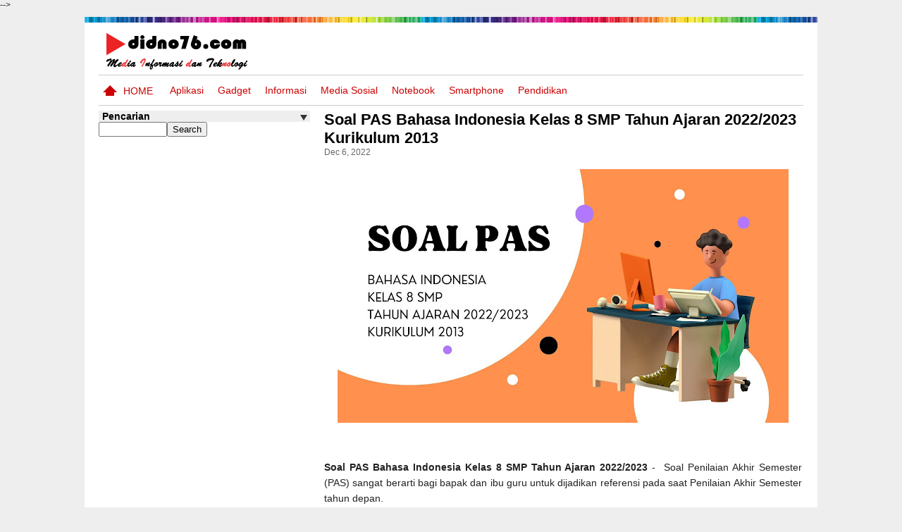

--- FILE ---
content_type: text/html; charset=UTF-8
request_url: https://www.didno76.com/2022/12/soal-pas-bahasa-indonesia-kelas-8-smp.html
body_size: 29652
content:
<!DOCTYPE html>
<HTML xmlns='http://www.w3.org/1999/xhtml' xmlns:b='http://www.google.com/2005/gml/b' xmlns:data='http://www.google.com/2005/gml/data' xmlns:expr='http://www.google.com/2005/gml/expr' xmlns:og='http://ogp.me/ns#'>
<head>
<!--<head>-->
<script async='async' crossorigin='anonymous' src='https://pagead2.googlesyndication.com/pagead/js/adsbygoogle.js?client=ca-pub-9024282282220044'></script>
<meta content='width=device-width,initial-scale=1.0' name='viewport'/>
<meta content='text/html; charset=UTF-8' http-equiv='Content-Type'/>
<meta content='blogger' name='generator'/>
<link href='https://www.didno76.com/favicon.ico' rel='icon' type='image/x-icon'/>
<link href='https://www.didno76.com/2022/12/soal-pas-bahasa-indonesia-kelas-8-smp.html' rel='canonical'/>
<link href='https://www.didno76.com/feeds/posts/default' rel='alternate' title='Didno76.com - Atom' type='application/atom+xml'/>
<link href='https://www.didno76.com/feeds/posts/default?alt=rss' rel='alternate' title='Didno76.com - RSS' type='application/rss+xml'/>
<link href='http://www.blogger.com/feeds/8780298773367321461/posts/default' rel='alternate' title='Didno76.com - Atom' type='application/atom+xml'/>
<link href='http://www.blogger.com/openid-server.g' rel='openid.server'/>
<link href='https://www.didno76.com/' rel='openid.delegate'/>
<meta content='b580cc4190ad3c27891838091ebb01a9' name='h12-site-verification'/>
<link href='https://plus.google.com/+KangDidno/' rel='author'/>
<link href='https://plus.google.com/+KangDidno/' rel='publisher'/>
<!--single-->
<title>Soal PAS Bahasa Indonesia Kelas 8 SMP Tahun Ajaran 2022/2023 Kurikulum 2013 | Didno76.com</title>
<link href='https://blogger.googleusercontent.com/img/b/R29vZ2xl/AVvXsEgLzTv3cxGvS2MZsL-jGEymp8gNzzqItocfp9-_8u0Ra0p9v19M7Xr5q9rIHcA6xBIXrGdd7RFAwIQt5xYfsCLbiXDYMAHFiV3KGibAPUXD6ed9jw9TADtUHHrIPJFE26_gd0t3HasWvC9iDWebLpJIOcVj-GTWkO88NzvSpbbEyMjRTjHWuKwzUSmEiQ/s72-w640-c-h360/soal%20pas%20bahasa%20indonesia%20kelas%208%20smp.jpg' rel='image_src'/>
<meta content='https://blogger.googleusercontent.com/img/b/R29vZ2xl/AVvXsEgLzTv3cxGvS2MZsL-jGEymp8gNzzqItocfp9-_8u0Ra0p9v19M7Xr5q9rIHcA6xBIXrGdd7RFAwIQt5xYfsCLbiXDYMAHFiV3KGibAPUXD6ed9jw9TADtUHHrIPJFE26_gd0t3HasWvC9iDWebLpJIOcVj-GTWkO88NzvSpbbEyMjRTjHWuKwzUSmEiQ/w640-h360/soal%20pas%20bahasa%20indonesia%20kelas%208%20smp.jpg' property='og:image'/>
<meta content='Soal PAS Bahasa Indonesia Kelas 8 SMP Tahun Ajaran 2022/2023 Kurikulum 2013' property='og:title'/>
<meta content='https://www.didno76.com/2022/12/soal-pas-bahasa-indonesia-kelas-8-smp.html' property='og:url'/>
<!--Label Page-->
<!--Home-->
<meta content='9b836291d86002c62c55707d7dacc6c2066fcc4d' name='LintasMe-Verificarion'/>
<!--<meta content='app_id' property='fb:app_id'/> <meta content='fb_admins' property='fb:admins'/>-->
<meta content='blogger' name='generator'/>
<style id='page-skin-1' type='text/css'><!--
/*
-----------------------------------------------
Blogger Template Style
Name: Fokus Ads 1 Boxed
URL : FokusAds.blogspot.com
----------------------------------------------- */
/* Variable definitions
====================
<Variable name="keycolor" description="Main Color" type="color" default="#66bbdd"/>
<Group description="Page Text" selector="body">
<Variable name="body.font" description="Font" type="font"
default="normal normal 12px Arial, Tahoma, Helvetica, FreeSans, sans-serif"/>
<Variable name="body.text.color" description="Text Color" type="color" default="#222222"/>
</Group>
<Group description="Backgrounds" selector=".body-fauxcolumns-outer">
<Variable name="body.background.color" description="Outer Background" type="color" default="#a64000"/>
<Variable name="content.background.color" description="Main Background" type="color" default="#ffffff"/>
</Group>
<Group description="Headers" selector=".body-fauxcolumns-outer">
<Variable name="header.background.color" description="Header Background" type="color" default="#ffffff"/>
<Variable name="hader.title.color" description="Blog Title" type="color" default="#333333"/>
<Variable name="header.description.color" description="Blog Description" type="color" default="#ffffff"/>
</Group>
<Group description="Menu" selector=".body-fauxcolumns-outer">
<Variable name="menu.background.color" description="Header Menu Background" type="color" default="#ffffff"/>
<Variable name="menu.link.color" description="Menu Color" type="color" default="#cc0000"/>
<Variable name="menu.border.top" description="Border Top" type="color" default="transparent"/>
<Variable name="menu.border.bottom" description="Border Bottom" type="color" default="transparent"/>
</Group>
<Group description="Sidebars" selector=".body-fauxcolumns-outer">
<Variable name="sidebar.background.color" description="Sidebar Background" type="color" default="transparent"/>
<Variable name="sidebar.text.color" description="Text Color" type="color" default="#000000"/>
<Variable name="sidebar.link.color" description="Link Color" type="color" default="#0B5394"/>
</Group>
<Group description="Follow by Email" selector=".body-fauxcolumns-outer">
<Variable name="follow.background" description="Background" type="color" default="#F4F4F4"/>
<Variable name="follow.title.color" description="Title2 Color" type="color" default="#000000"/>
<Variable name="follow.input.background" description="Title1 Color" type="color" default="#000000"/>
<Variable name="follow.submit.background" description="Title2 Background" type="color" default="#000000"/>
</Group>
<Group description="Sidebars Title" selector=".body-fauxcolumns-outer">
<Variable name="sidebar.title1.background.color" description="Title1 Background" type="color" default="#ffffff"/>
<Variable name="sidebar.title1.color" description="Title1 Color" type="color" default="#000000"/>
<Variable name="sidebar.title2.background.color" description="Title2 Background" type="color" default="#ff9900"/>
<Variable name="sidebar.title2.color" description="Title2 Color" type="color" default="#ffffff"/>
</Group>
<Group description="Recent Category" selector=".body-fauxcolumns-outer">
<Variable name="category.title1.background.color" description="Category1 Background" type="color" default="#ff9900"/>
<Variable name="category.title2.background.color" description="Category2 Background" type="color" default="#ff9900"/>
<Variable name="category.title3.background.color" description="Category3 Background" type="color" default="#ff9900"/>
<Variable name="category.title4.background.color" description="Category4 Background" type="color" default="#ff9900"/>
</Group>
<Group description="MoreIn Color" selector=".body-fauxcolumns-outer">
<Variable name="more.title1.background.color" description="Category 1" type="color" default="#ff9900"/>
<Variable name="more.title2.background.color" description="Category 2" type="color" default="#ff9900"/>
<Variable name="more.title3.background.color" description="Category 3" type="color" default="#ff9900"/>
<Variable name="more.title4.background.color" description="Category 4" type="color" default="#ff9900"/>
</Group>
<Group description="Footers" selector=".body-fauxcolumns-outer">
<Variable name="foot.background.color" description="Background Color" type="color" default="#0B5394"/>
<Variable name="foot.title.color" description="Gadget Title Color" type="color" default="#ff9900"/>
<Variable name="foot.text.color" description="Text Color" type="color" default="#ff9900"/>
<Variable name="foot.link.color" description="Link Color" type="color" default="#ff9900"/>
</Group>
<Group description="Footers 2" selector=".body-fauxcolumns-outer">
<Variable name="foot2.background" description="Background Color" type="color" default="#000000"/>
<Variable name="foot2.text.color" description="Text Color" type="color" default="#ffffff"/>
<Variable name="foot2.link.color" description="Link Color" type="color" default="#ffffff"/>
</Group>
<Group description="Links" selector=".main-outer">
<Variable name="link.color" description="Link Color" type="color" default="#2288bb"/>
<Variable name="link.visited.color" description="Visited Color" type="color" default="#888888"/>
<Variable name="link.hover.color" description="Hover Color" type="color" default="#33aaff"/>
</Group>
<Group description="Blog Title" selector=".header h1">
<Variable name="header.font" description="Font" type="font"
default="normal normal 60px Arial, Tahoma, Helvetica, FreeSans, sans-serif"/>
<Variable name="header.text.color" description="Title Color" type="color" default="#3399bb" />
</Group>
<Group description="Blog Description" selector=".header .description">
<Variable name="description.text.color" description="Description Color" type="color"
default="#777777" />
</Group>
<Group description="Tabs Text" selector=".tabs-inner .widget li a">
<Variable name="tabs.font" description="Font" type="font"
default="normal normal 14px Arial, Tahoma, Helvetica, FreeSans, sans-serif"/>
<Variable name="tabs.text.color" description="Text Color" type="color" default="#999999"/>
<Variable name="tabs.selected.text.color" description="Selected Color" type="color" default="#000000"/>
</Group>
<Group description="Tabs Background" selector=".tabs-outer .PageList">
<Variable name="tabs.background.color" description="Background Color" type="color" default="#f5f5f5"/>
<Variable name="tabs.selected.background.color" description="Selected Color" type="color" default="#eeeeee"/>
</Group>
<Group description="Post Title" selector="h3.post-title, .comments h4">
<Variable name="post.title.font" description="Font" type="font"
default="normal normal 22px Arial, Tahoma, Helvetica, FreeSans, sans-serif"/>
</Group>
<Group description="Date Header" selector=".date-header">
<Variable name="date.header.color" description="Text Color" type="color"
default="#222222"/>
<Variable name="date.header.background.color" description="Background Color" type="color"
default="transparent"/>
</Group>
<Group description="Post Footer" selector=".post-footer">
<Variable name="post.footer.text.color" description="Text Color" type="color" default="#666666"/>
<Variable name="post.footer.background.color" description="Background Color" type="color"
default="#f9f9f9"/>
<Variable name="post.footer.border.color" description="Shadow Color" type="color" default="#eeeeee"/>
</Group>
<Group description="Gadgets" selector="h2">
<Variable name="widget.title.font" description="Title Font" type="font"
default="normal bold 11px Arial, Tahoma, Helvetica, FreeSans, sans-serif"/>
<Variable name="widget.title.text.color" description="Title Color" type="color" default="#000000"/>
<Variable name="widget.alternate.text.color" description="Alternate Color" type="color" default="#999999"/>
</Group>
<Group description="Images" selector=".main-inner">
<Variable name="image.background.color" description="Background Color" type="color" default="#ffffff"/>
<Variable name="image.border.color" description="Border Color" type="color" default="#eeeeee"/>
<Variable name="image.text.color" description="Caption Text Color" type="color" default="#222222"/>
</Group>
<Group description="Accents" selector=".content-inner">
<Variable name="body.rule.color" description="Separator Line Color" type="color" default="#eeeeee"/>
<Variable name="tabs.border.color" description="Tabs Border Color" type="color" default="#eeeeee"/>
</Group>
<Variable name="body.background" description="Body Background" type="background"
color="#eeeeee" default="$(color) none repeat scroll top left"/>
<Variable name="body.background.override" description="Body Background Override" type="string" default=""/>
<Variable name="body.background.gradient.cap" description="Body Gradient Cap" type="url"
default="url(//www.blogblog.com/1kt/simple/gradients_light.png)"/>
<Variable name="body.background.gradient.tile" description="Body Gradient Tile" type="url"
default="url(//www.blogblog.com/1kt/simple/body_gradient_tile_light.png)"/>
<Variable name="content.background.color.selector" description="Content Background Color Selector" type="string" default=".content-inner"/>
<Variable name="content.padding" description="Content Padding" type="length" default="10px"/>
<Variable name="content.padding.horizontal" description="Content Horizontal Padding" type="length" default="10px"/>
<Variable name="content.shadow.spread" description="Content Shadow Spread" type="length" default="40px"/>
<Variable name="content.shadow.spread.webkit" description="Content Shadow Spread (WebKit)" type="length" default="5px"/>
<Variable name="content.shadow.spread.ie" description="Content Shadow Spread (IE)" type="length" default="10px"/>
<Variable name="main.border.width" description="Main Border Width" type="length" default="0"/>
<Variable name="header.background.gradient" description="Header Gradient" type="url" default="none"/>
<Variable name="header.shadow.offset.left" description="Header Shadow Offset Left" type="length" default="-1px"/>
<Variable name="header.shadow.offset.top" description="Header Shadow Offset Top" type="length" default="-1px"/>
<Variable name="header.shadow.spread" description="Header Shadow Spread" type="length" default="1px"/>
<Variable name="header.padding" description="Header Padding" type="length" default="30px"/>
<Variable name="header.border.size" description="Header Border Size" type="length" default="1px"/>
<Variable name="header.bottom.border.size" description="Header Bottom Border Size" type="length" default="1px"/>
<Variable name="header.border.horizontalsize" description="Header Horizontal Border Size" type="length" default="0"/>
<Variable name="description.text.size" description="Description Text Size" type="string" default="140%"/>
<Variable name="tabs.margin.top" description="Tabs Margin Top" type="length" default="0" />
<Variable name="tabs.margin.side" description="Tabs Side Margin" type="length" default="30px" />
<Variable name="tabs.background.gradient" description="Tabs Background Gradient" type="url"
default="url(//www.blogblog.com/1kt/simple/gradients_light.png)"/>
<Variable name="tabs.border.width" description="Tabs Border Width" type="length" default="1px"/>
<Variable name="tabs.bevel.border.width" description="Tabs Bevel Border Width" type="length" default="1px"/>
<Variable name="date.header.padding" description="Date Header Padding" type="string" default="inherit"/>
<Variable name="date.header.letterspacing" description="Date Header Letter Spacing" type="string" default="inherit"/>
<Variable name="date.header.margin" description="Date Header Margin" type="string" default="inherit"/>
<Variable name="post.margin.bottom" description="Post Bottom Margin" type="length" default="25px"/>
<Variable name="image.border.small.size" description="Image Border Small Size" type="length" default="2px"/>
<Variable name="image.border.large.size" description="Image Border Large Size" type="length" default="5px"/>
<Variable name="page.width.selector" description="Page Width Selector" type="string" default=".region-inner"/>
<Variable name="page.width" description="Page Width" type="string" default="auto"/>
<Variable name="main.section.margin" description="Main Section Margin" type="length" default="15px"/>
<Variable name="main.padding" description="Main Padding" type="length" default="15px"/>
<Variable name="main.padding.top" description="Main Padding Top" type="length" default="30px"/>
<Variable name="main.padding.bottom" description="Main Padding Bottom" type="length" default="30px"/>
<Variable name="paging.background"
color="#ffffff"
description="Background of blog paging area" type="background"
default="transparent none no-repeat scroll top center"/>
<Variable name="footer.bevel" description="Bevel border length of footer" type="length" default="0"/>
<Variable name="mobile.background.overlay" description="Mobile Background Overlay" type="string"
default="transparent none repeat scroll top left"/>
<Variable name="mobile.background.size" description="Mobile Background Size" type="string" default="auto"/>
<Variable name="mobile.button.color" description="Mobile Button Color" type="color" default="#ffffff" />
<Variable name="startSide" description="Side where text starts in blog language" type="automatic" default="left"/>
<Variable name="endSide" description="Side where text ends in blog language" type="automatic" default="right"/>
*/
/* Content
----------------------------------------------- */
body {
font: normal normal 12px Arial, Tahoma, Helvetica, FreeSans, sans-serif;
color: #222222;
background: #eeeeee none repeat scroll top left;
margin: 0;
padding: 0;
}
html body .region-inner {
min-width: 0;
max-width: 100%;
width: auto;
}
.firstouter {
background: none repeat scroll 0 0 #ffffff;
}
#header-wrapper {
background: none repeat scroll 0 0 #ffffff;
}
#menu li a, #menu li span {
color:#cc0000;
}
#outer-wrapper {border-top: 2px solid transparent;}
.headerbox {border-bottom: 2px solid transparent;}
/*
body {
font-family: "Raleway",Helvetica,Arial;
margin: 0;
padding: 0;
} */
a img {
border-width:0;
}
.bottomnavbox{
background:none repeat scroll 0 0 #7E7E80;
height:30px;
}
.lastfooter{
margin:0 auto;
width:100%;
float:left;
}
fieldset {
border: medium none;
margin: 0;
padding: 0;
}
input.go:hover {
background: url("//2.bp.blogspot.com/-BdOW3Sju1ZI/UULDSi-hLGI/AAAAAAAABRo/2yHSpvAnF7g/s1600/search.png") no-repeat scroll 0 -35px transparent;
}
.go {
background: url("//2.bp.blogspot.com/-BdOW3Sju1ZI/UULDSi-hLGI/AAAAAAAABRo/2yHSpvAnF7g/s1600/search.png") repeat scroll 0 0 transparent;
border: medium none;
display: inline;
height: 35px;
margin: 0;
text-indent: -9999px;
width: 97px;
}
span.input_field input {
background: none repeat scroll 0 0 transparent;
border: medium none;
color: #A7A7A7;
font-size: 20px;
width: 275px;
}
span.input_field {
background: url("//4.bp.blogspot.com/-vRKyRSbjqr4/UULE3ioVR7I/AAAAAAAABR0/HM4-z2Py2hY/s1600/bg_input_header.png") no-repeat scroll 0 0 transparent;
float: left;
height: 27px;
padding: 6px 10px 6px 13px;
width: 280px;
}
.topnav{
background:none repeat scroll 0 0 #000000;
height:30px;
margin:0 auto;
width:740px;
}
.firstouter{
background-image: url("https://2.bp.blogspot.com/-Np5cY5_KFZI/Vrnf49pYxYI/AAAAAAAABIc/xtl1bYqfmE0/s1600/lines.jpg");
background-repeat: repeat-x;
margin: 15px auto 0;
padding: 0;
width: 100%;
}
.firstouter a {
color: #000000;
}
.righttoplist{
float:right;
width:360px;
}
.righttoplist2{
float:left;
margin:7px;
font-size:11px;
}
.righttoplist3{
float:right;
}
.rss{
float:left;
}
.rss img{
background:#f99a00;
float:left;
height:30px;
margin-right:5px;
}
.youtube{
float:left;
}
.youtube img{
background:#f63b2c;
float:left;
height:30px;
margin-right:5px;
}
.fb{
float:left;
}
.fb img{
background:#3c599b;
float:left;
height:30px;
margin-right:5px;
}
.twitter{
float:left;
}
.twitter img{
background:#72ccff;
float:left;
height:30px;
margin-right:5px;
}
.gplus{
float:left;
}
.gplus img{
background:#222222;
float:left;
height:30px;
}
.toplist{
width:740px;
font-size:14px;
padding-top:0px;
margin:0 auto;
text-align:left;
font-size:11px;
width:350px;
float:left;
}
.toplist1{
background:none repeat scroll 0 0 #ea1e03 !important;
float:left;
padding:8px;
border-left:1px solid #999999;
border-right:1px solid #999999;
font-size:11px;
}
.toplist2{
background:none repeat scroll 0 0 #000;
float:left;
padding:8px;
color:#999999;
border-left:1px solid #999999;
border-right:1px solid #999999;
font-size:11px;
}
.toplist2:hover{
background:none repeat scroll 0 0 #13a1dd;
float:left;
padding:8px;
color:#fff;
border-left:1px solid #999999;
border-right:1px solid #999999;
font-size:11px;
}
.toplist3{
background:none repeat scroll 0 0 #000;
float:left;
padding:8px;
color:#999999;
border-left:1px solid #999999;
border-right:1px solid #999999;
font-size:11px;
}
.toplist3:hover{
background:none repeat scroll 0 0 #A4C639;
float:left;
padding:8px;
color:#fff;
border-left:1px solid #999999;
border-right:1px solid #999999;
font-size:11px;
}
.headerbox {
clear: both;
float: none;
height: auto;
margin: 0 auto;
max-width: 100%;
padding: 10px;
overflow:hidden;
}
#menu {
background: #ffffff none repeat scroll 0 0;
border-bottom: 1px solid #cccccc;
border-top: 1px solid #cccccc;
font-size: 14px;
overflow: hidden;
text-transform: uppercase;
}
#con li a:hover {
background: #eee none repeat scroll 0 0;
color: #0b5394;
}
#menu .widget-content {
max-height: 42px;
overflow: hidden;
}
#menu .home {
color: #cc0000;
display: inline-block;
padding: 14px 0 12px 35px;
position: relative;
}
#menu .home::after {
border-bottom: 10px solid #cc0000;
border-left: 10px solid transparent;
border-right: 10px solid transparent;
content: "";
left: 6px;
position: absolute;
}
#menu .home::before {
background: #cc0000 none repeat scroll 0 0;
border: 0 solid #333;
bottom: 13px;
content: "";
height: 8px;
left: 10px;
position: absolute;
width: 12px;
}
#menu1 {
display: inline-block;
float: none;
max-width: 736px;
vertical-align: top;
}
#menu1 .widget {
padding: 0 10px;
}
#menu h2 {
display: none;
}
#menu ul {
margin: 0;
overflow: hidden;
padding: 0;
}
#menu li {
float: left;
list-style: none outside none;
padding-left: 17px;
position: relative;
}
#menu li:first-child:before {
content: "";
}
#menu li:first-child {
padding: 0;
}
#menu li a, #menu li span {
display: block;
padding: 10px;
position: relative;
text-transform: capitalize;
}
#menu li span {
color: #F6F6F6;
}
.leftheader{
width:200px;
float:left;
}
#layout .rightheader {float: right;margin: 0 auto;padding: 0;width: 65%;}
#layout #menu > a {display: none;}
#layout #footer1 {display: block;}
#layout #header {display: inline-block;float: left;width: 30%;}
#layout #bylableft {float: left;width: 49%;}
#layout #bylabright {float: right;width: 49%;}
#layout #menu1 {
display: block;
max-width: none;
width: auto;
}
#layout .headerbox {padding: 20px 0 0;}
#layout #main-wrapper {
float: left;
margin: 0;
width: 528px;
}
#layout .attribut {
float: none;
}
#search {
float: right;
max-width: 160px;
padding: 8px;
width: 100%;
}
#search .s {
background: none repeat scroll 0 0 #F4F4F4;
border: medium none;
color: #AAAAAA;
padding: 5px;
width: 93%;
}
#search .s:focus {
color: #333333;
}
.header .widget, .header2 .widget {
margin: 0 0 auto;
padding: 0;
}
#header-inner {
background-position: center center;
margin: 0;
}
.headerbox {
clear: both;
float: none;
height: auto;
margin: 0 auto;
max-width: 100%;
padding: 5px 0;
}
.header .widget, .header2 .widget{
margin: 0 0 auto;
padding: 0;
}
#header .description {
color: #000000;
font: 12px Arial,Tahoma,Helvetica,FreeSans,sans-serif;
letter-spacing: 0.01em;
margin: 0 auto;
max-width: 100%;
padding: 5px 0;
text-transform: capitalize;
}
#header img {
margin-left:auto;
margin-right:auto;
}
#header #header-inner img {
height: 60px;
margin-left: 0;
margin-right: auto;
width: auto;
}
#outer-wrapper {
line-height: normal;
margin: 0 auto;
padding: 5px 0;
text-align: left;
width: auto;
}
.blog-posts {
background:none repeat scroll 0 0 transparent;
border:0px solid #ccc;
overflow:hidden;
padding:0px;
}
#main-wrapper p {
border-bottom: 0px dashed #CCCCCC;
font-size: 100%;
font-weight: normal;
margin: 0 ;
padding: 0;
}
#sidebars {
width: 100%;
}
#sidebar-wrapper {
background: none repeat scroll 0 0 transparent;
border: 0 solid #CCCCCC;
float: right;
margin: 0 0 0 20px;
width: 250px;
}
.sidebar .widget {
margin-bottom: 10px;
width: auto;
}
.sidebar .widget.FollowByEmail {
background: none repeat scroll 0 0 #F4F4F4;
}
.widget.FollowByEmail h2 {
background: none repeat scroll 0 0 rgba(0, 0, 0, 0);
color: #000000;
float: none;
font-size: 26px;
margin: 0;
padding: 5px;
text-align: center;
}
#sidebar-wrapper .widget.FollowByEmail .widget-content {
clear: both;
padding: 0 10px 15px;
}
#sidebar-wrapper .sidebar .widget-change {
background: none repeat scroll 0 0 #FFFFFF;
float: right;
margin-right: 0;
padding: 10px;
position: fixed;
right: 0;
top: 20%;
transition: all 2s ease 0s;
z-index: 1000;
}
#sidebar-wrapper .widget-content{
margin: 0 auto;
padding:0;
}
#sidebar-wrapper .widget.PopularPosts .widget-content {
padding: 5px 0;
}
a:link, a:visited {
color:#0b5394;
text-decoration:none;
}
a:hover {
text-decoration: none;
}
.righttoplist2 a{
color:#fff;
}
.righttoplist2 a:hover{
color:#fff;
text-decoration:none;
}
.toplist1 a{
color:#fff;
}
.toplist1 a:hover{
color:#fff;
text-decoration:none;
}
.toplist2 a{
color:#fff;
}
.toplist a{
color:#ffffff;
}
.toplist2 a:hover{
color:#fff;
text-decoration:none;
}
.toplist3 a{
color:#fff;
}
.toplist3 a:hover{
color:#fff;
text-decoration:none;
}
#ArchiveList a.toggle, #ArchiveList a.toggle:link, #ArchiveList a.toggle:visited, #ArchiveList a.toggle:hover{
color:#000;
}
.sidebar-wrapper2{
float:left;
width:300px;
margin-left:15px;
}
.sidebar-wrapper2 .widget-content{
padding:0px;
margin:0px;
}
.sidebar-wrapper2 h2{
background:none repeat scroll 0 0 #7F2929;
border-bottom:2px dotted #FFFFFF;
border-radius:5px 5px 0 0;
color:#FFFFFF;
font-family:arial;
font-size:16px;
font-size-adjust:none;
font-stretch:normal;
font-style:normal;
font-variant:normal;
font-weight:bold;
letter-spacing:0;
line-height:1.4em;
margin:0 0 5px;
padding-bottom:5px;
padding-left:4px;
padding-top:5px;
text-transform:none;
width:100%;
}
.item-snippet {
display: none;
font-size: 12px;
line-height: 1.5;
overflow: hidden;
}
.sidebar-wrapper3 h2{
background:none repeat scroll 0 0 #0F3090;
border-radius:5px 5px 0 0;
border-radius:5px 5px 0 0;
color:#FFFFFF;
font-family:arial;
font-size:16px;
font-size-adjust:none;
font-stretch:normal;
font-style:normal;
font-variant:normal;
font-weight:bold;
letter-spacing:0;
line-height:1.4em;
margin:0 0 5px;
padding-bottom:5px;
padding-left:4px;
padding-top:5px;
text-transform:none;
width:100%;
}
h2 {
color:#FFFFFF;
font-family:arial;
font-size:16px;
font-size-adjust:none;
font-stretch:normal;
font-style:normal;
font-variant:normal;
font-weight:bold;
letter-spacing:0;
line-height:1.4em;
margin:5px;
padding-bottom:5px;
padding-left:10px;
padding-top:5px;
text-transform:none;
}
h2.date-header {
margin:1.5em 0 0.5em;
}
.post {
background: none repeat scroll 0 0 transparent;
font-size: 14px;
position:relative;
}
.post h3 {
color: #254E7C;
font-size: 12px;
font-weight: bold;
line-height: 1.4em;
margin: 0;
padding: 0;
text-align: left;
}
.post h3 a, .post h3 a:visited, .post h3 strong {
color: #000000;
display: block;
font-weight: bold;
margin: 0;
text-decoration: none;
}
.post h1 a, .post h1 a:visited, .post h1 strong {
color: #000;
display: block;
font-weight: bold;
margin: 0;
text-decoration: none;
}
.post h3 strong, .post h3 a:hover {
color:#FFFFFF;
}
/*Pager
--------------*/
.showpageOf, .showpagePoint, .showpageNum, .showpage {
float: left;
margin: 0 2px 0 0;
}
#blog-pager .showpageOf, #blog-pager .showpagePoint, #blog-pager .showpageNum a, #blog-pager .showpage a {
background: none repeat scroll 0 0 #EEEEEE;
color: #333333;
display: block;
padding: 10px;
}
/* body
-------------*/
.post-body{
border:0;
line-height: 1.6em;
margin: 0;
overflow: hidden;
}
.thumbnail {
display: none;
}
.post-body blockquote {
line-height:1.3em;
}
.post-footer2 {
color:#333;
font-size:12px;
font-size-adjust:none;
font-stretch:normal;
font-variant:normal;
font-weight:normal;
letter-spacing:0.1em;
line-height:1.4em;
margin:0;
text-transform:none;
}
.footpost{
float:left;
padding:6px 0 0 0;
font:normal 12px Arial;
width:100%;
border-bottom:1px solid #333333;
}
.author{
border-bottom: medium none #865713;
border-top: 1px dashed #865713;
float: left;
font-size: 1em;
padding-left: 10px;
text-align: left;
width: 80%;
}
#allHolder {width:100%;}
#commentBodyField {width:99%;}
.comment-header {font-size:12px;padding:0;}
.comment-header a {color:#000000;}
.comments .comment-block {
margin-left: 4px;
overflow: hidden;
padding: 5px;
position: relative;
width: auto;
}
.comment-replies {
clear: both;
padding: 0 0 0 55px;
}
.comments .comments-content .comment-thread ol {
overflow: hidden;
padding: 0;
}
li.comment {
border-bottom: 1px solid #ccc;
list-style: outside none none;
margin: 0 0 5px;
}
.comments .avatar-image-container {
float: left;
margin-right: 5px;
max-height: 60px;
overflow: hidden;
width: 50px;
}
.comments .avatar-image-container img {max-width:100%;}
.comment-actions {float:right;text-align:right;padding:2px 0;width:100%;}
#comment-holder .comment-actions a {
background-color: #eeeeee;
border: 1px solid #cccccc;
color: #333333;
display: inline-block;
float: right;
margin: 0 2px;
padding: 4px 8px;
}
.comments .comments-content .inline-thread {padding:0;}
.comments .continue {float:right;padding:1px 0;}
.comments .continue a {
background-color: #eeeeee;
border: 1px solid #cccccc;
color: #333333;
display: inline-block;
font-weight: normal;
margin: 0 2px;
padding: 3px 10px;
}
.comments .comments-content .comment-thread ol {overflow:hidden;}
.numcomment{
float: left;
width:100%;
}
.comments .comments-content .datetime {float:right;}
#comment-holder .thread-chrome.thread-expanded li {border-bottom:medium none;}
.numcomment span{
background: none repeat scroll 0 0 #865713;
float: right;
padding-left: 5px;
padding-right: 5px;
}
.comment-link {
}
.post img {
height:auto;
overflow: hidden;
padding: 2px;
width: auto;
}
.numcomment{
float:right;
}
.numcomment img{
border:0;
}
.post blockquote {
font-family:georgia;
font-style:italic;
margin:1em 20px;
}
.post blockquote p {
margin:0.75em 0;
}
#comments h4 {
color:#000;
font-weight:bold;
letter-spacing:0.2em;
line-height:1.4em;
margin:0;
text-transform:none;
}
.comment-footer{
}
.comment-form{
clear: both;
width: 100%;
max-width: 100%;
}
#comments .blogger-comment-icon, .blogger-comment-icon {
background:#EEEEEE none repeat scroll 0 0;
border-color:#CCCCCC #CCCCCC #EEEEEE;
border-style:solid;
border-width:2px 1px 1px;
line-height:16px;
padding:5px;
}
#comments-block .comment-footer {
border-right: 0 solid #222222;
font-size: 11px;
line-height: 1.4em;
margin: 5px 0;
padding: 0 5px;
text-transform: none;}
#comments-block .comment-body p {
margin:0 0 0.75em;
}
.deleted-comment {
color:gray;
font-style:italic;
}
.showpageOf, .showpagePoint, .showpageNum, .showpage {
float: left;
margin: 0 2px 0 0;
}
#blog-pager-newer-link, #blog-pager-older-link, #blog-pager a {border: none;}
#blog-pager-newer-link {float: left;}
#blog-pager-older-link {float: right;}
#blog-pager {
clear: both;
margin: 0 auto;
overflow: hidden;
padding-left: 0;
text-align: center;
}
#blog-pager a {
background: #333 none repeat scroll 0 0;
color: #eee;
display: block;
padding: 2px 5px;
text-transform: capitalize;
}
.feed-links {
clear:both;
line-height:2.5em;
}
.sidebar {
color:#000000;
line-height:1.5em;
}
nav a.active {
display:inline;
}
.widget-content .search {
float: right;
margin: -40px 0 0;
width: 162px;
}
.widget-content .search input {
border: 2px solid #CCCCCC;
padding: 3px;
}
.widget-content .search .button {
background: url("//1.bp.blogspot.com/-Ff50qg2PjcI/UWo71x7eToI/AAAAAAAABaA/B3nwhtSwcCQ/s1600/button.png") no-repeat scroll 0 0 transparent;
border: medium none;
margin: 0 0 0 -31px;
padding: 0;
text-indent: -63px;
width: 23px;
}
.menu:before {
background: url("//2.bp.blogspot.com/-TF8vB7I-lhM/UWAOAVhb3yI/AAAAAAAABYg/VSHD7KS5c7U/s1600/left.png") no-repeat scroll 0 0 transparent;
content: "";
margin-top: 34px;
padding: 5px;
position: absolute;
}
.menu {
background: none repeat scroll 0 0 #629BB6;
clear: both;
margin: 0;
position: relative;
}
.menu a {
border-right:1px dotted #666666;
color: #FFFFFF;
font-family: inherit;
font-weight: bold;
padding: 5px;
text-decoration: none;
text-transform: uppercase;
}
/* Share Code
----------------------------------------------- */
.shareb {
border-bottom: 1px dotted #ccc;
border-top: 1px dotted #ccc;
float: none;
margin: 10px auto;
overflow: hidden;
padding: 10px 0;
width: auto;
}
.fanspage{
background:none repeat scroll 0 0 #333333;
float:left;
height:240px;
padding:5px;
width:97%;
}
.topshareb{
width:100%;
float:left;
}
.shareb img{
width:336px;
}
.sbuttonf{
float: left;
padding: 3px;
}
.sbuttont{
float: left;
padding: 3px;
}
.sbuttong{
float: left;
padding: 3px;
}
.sbuttonp{
float: left;
margin:0 30px;
width: 50px;
}
.sbuttonsn{
background: none repeat scroll 0 0 #EEEEEE;
float: left;
margin: 0 auto 5px;
width: 500px;
}
/* Sidebar
------- */
.sidebar h2 {
background: #eee none repeat scroll 0 0;
color: #000000;
font-size: 14px;
font-weight: bold;
margin: 0;
padding: 0 5px;
position: relative;
text-align: left;
text-transform: capitalize;
}
.sidebar h2::after {
border-left: 5px solid transparent;
border-right: 5px solid transparent;
border-top: 8px solid #333;
content: "";
position: absolute;
right: 4px;
top: 6px;
}
.sidebar ul {
list-style-image:none;
list-style-position:outside;
list-style-type:none;
margin:0;
padding:0;
}
.sidebar li {
margin-bottom: 10px;
}
/*.sidebar .widget-content.list-label-widget-content li span {
color: #000000;
padding: 10px 5px;
position: absolute;
right: 0;
top: 0;
}*/
.sidebar .widget-content.list-label-widget-content li {
border-bottom: 1px dotted #aaaaaa;
color: #0066FF;
font-size: 14px;
line-height: 1.3em;
list-style: none outside none;
margin: 0;
overflow: hidden;
padding: 0;
position: relative;
text-indent: 0;
}
.sidebar .widget-content.list-label-widget-content li a,.sidebar .widget-content.list-label-widget-content li span {
display: block;
float: none;
padding: 5px 0 5px 15px;
text-transform: capitalize;
}
.sidebar .widget-content.list-label-widget-content li a::before,.sidebar .widget-content.list-label-widget-content li span::before {
border-bottom: 5px solid transparent;
border-left: 6px solid #333;
border-top: 5px solid transparent;
content: "";
left: 5px;
position: absolute;
top: 9px;
}
.sidebar .widget.PopularPosts li {
border-bottom: 1px dotted #ccc;
margin: 0 auto;
padding: 5px 0;
position: relative;
}
.sidebar .widget.PopularPosts li a:last-child::after {
border-bottom: 5px solid transparent;
border-left: 5px solid #eee;
border-top: 5px solid transparent;
bottom: 3px;
content: "";
position: absolute;
right: 4px;
}
/*.sidebar .widget.PopularPosts li:last-child a::before {
background: #888 none repeat scroll 0 0;
bottom: 0;
content: "";
height: 15px;
position: absolute;
right: 0;
width: 15px;
}*/
#sidebar-wrapper a {
color: #0b5394;
display: block;
font-size: 14px;
font-weight: normal;
}
#sidebar-wrapper a:hover {
color: #333333;
}
#sidebar-wrapper .item-title a {
font-size: 18px;
text-transform: capitalize;
}
.sidebar a:link, .sidebar a:visited{
color: #16387C;
font-weight: normal;
text-decoration: none;
}
.main .Blog {
border-bottom-width:0;
}
.profile-img {
border:1px solid #CCCCCC;
float:left;
margin:0 5px 5px 0;
padding:4px;
}
.profile-data {
color:#999999;
font-family:'Trebuchet MS',Trebuchet,Arial,Verdana,Sans-serif;
font-size:78%;
font-size-adjust:none;
font-stretch:normal;
font-style:normal;
font-variant:normal;
font-weight:bold;
letter-spacing:0.1em;
line-height:1.6em;
margin:0;
text-transform:uppercase;
}
.profile-datablock {
margin:0.5em 0;
}
.profile-textblock {
line-height:1.6em;
margin:0.5em 0;
}
.profile-link {
font-family:'Trebuchet MS',Trebuchet,Arial,Verdana,Sans-serif;
font-size:78%;
font-size-adjust:none;
font-stretch:normal;
font-style:normal;
font-variant:normal;
font-weight:normal;
letter-spacing:0.1em;
line-height:normal;
text-transform:uppercase;
}
#credit_footer {
border-top: 1px dotted #ccc;
clear: both;
color: #333;
font-size: 12px;
font-weight: normal;
margin: 10px auto 0;
overflow: hidden;
padding: 15px 0 0;
text-align: right;
width: auto;
}
.contact-form-name, .contact-form-email, .contact-form-email-message,
.contact-form-email:focus, .contact-form-name:focus, .contact-form-email-message:focus,
.contact-form-email:hover, .contact-form-name:hover, .contact-form-email-message:hover {border: medium none;
padding: 5px 10px;width: 100%;}
.contact-form-email:focus, .contact-form-name:focus, .contact-form-email-message:focus, .contact-form-email:hover, .contact-form-name:hover, .contact-form-email-message:hover {box-shadow: 0 0 2px #AAAAAA inset;}
#credit_footer a {
/*color: #ffffff;*/
color: #333;
font-weight: normal;
}
.attribut {
float: right;
}
.copyright {float: left;}
#footer1 {display: inline-block;vertical-align: top;}
#footer1 h2 {display: none;}
#footer1 ul {margin: 0 auto;padding: 0;}
#footer1 li {display: inline-block;}
#footer1 li a {padding: 8px;}
#content-wrapper {
background: none repeat scroll 0 0 transparent;
clear:both;
float: none;
margin: 0 auto;
overflow: hidden;
padding:0;
width: auto;
}
.status-msg-wrap {width:100%;overflow:hidden;}
.status-msg-border{border:none;display: none;}
.status-msg-body a {clear:both;padding:0 5px;float:left;width:100%;}
.status-msg-body {background: none repeat scroll 0 0 #FF9900;
border: medium none;
color: #FFFFFF;
margin: 0 0 20px;
overflow: hidden;
padding: 5px 0;
position: relative;
text-align: center;
text-transform: capitalize;
width: auto;
}
.breadcrumbs {display:none;
background: none repeat scroll 0 0 #ff9900;
border: 0 solid #AAAAAA;
color: #FFFFFF;
font-size: 14px;
line-height: 1.4;
margin: 0 0 20px;
padding: 10px;
width: auto;
}
.breadcrumbs a {
color: #ffffff;
font-weight: bold;
padding: 0 4px;
text-transform: capitalize;
}
.breadcrumbs a:hover {
color: #000000;
text-decoration: none;
}
.post .show h3 {
color: #000000;
float:none;
font-size: 14px;
position: relative;
width: 100%;
}
.post .show h3 a:hover {
color: #000000;
}
.cthumbz .des {
font-size: 13px;
line-height: 1.6;
max-height: 164px;
overflow: hidden;
padding: 0;
text-align: left;
width: auto;
}
.cthumbz .tb {
float: left;
margin: 0 10px 0;
overflow: hidden;
}
.cthumbz .right {
overflow: hidden;
}
.cthumbz .post-author.vcard {
display: block;
text-transform: capitalize;
}
.show a {
font-size: 14px;
text-decoration: none;
}
.cthumbz {
border: 0px solid #CCCCCC;
overflow: hidden;
}
.des br {display:none;}
.des .first-box br {
display: inline;
}
.des img {
display: none;
}
#header h1,#header h2,#header a {
color: #000000;
font: 28px Arial,Tahoma,Helvetica,FreeSans,sans-serif;
margin: 0 auto;
padding: 0;
text-transform: uppercase;
}
.fn {
background: url("//1.bp.blogspot.com/-f9yeNBAIolk/UwsW7HReZZI/AAAAAAAABH4/lociwbCcXCw/s1600/author.png") no-repeat scroll 0 0 rgba(0, 0, 0, 0);
color: #AAAAAA !important;
font-style: italic;
padding: 0 21px;
}
.post-body.entry-content > ul {
list-style: disc inside none;
padding: 5px;
}
.quickedit {
cursor: pointer;
display: none;
}
.sidebar .PopularPosts .item-thumbnail {
float: left;
margin: 0 10px 0 0;
max-height: 65px;
overflow: hidden;
}
.PopularPosts .item-title {
line-height: normal;
padding-bottom: 0.2em;
}
.post .title a {
color: #cc0000;
font-size: 22px;
font-weight: normal;
line-height: normal;
text-transform: capitalize;
}
.post .title a:hover {color: #000;}
.FollowByEmail .follow-by-email-inner .follow-by-email-address {
background: none repeat scroll 0 0 #ffffff;
border: medium none;
color: #000000;
font-size: 13px;
height: 22px;
padding: 6px;
width: 100%;
}
.FollowByEmail .follow-by-email-inner .follow-by-email-submit {
background: none repeat scroll 0 0 #000000;
border: 0 none;
border-radius: 0;
color: #eeeeee;
cursor: pointer;
float:right;
font-size: 13px;
height: 34px;
margin: 0;
width: 90px;
z-index: 0;
}
.item-control.blog-admin {
display: none;
}
* img, * a img {
border: medium none;
}
#searchform {
background: none repeat scroll 0 0 #eee;
padding: 10px;
}
#searchform input {
padding: 8px 4%;
width: 90%;}
.adstop {border-top: 1px solid #ccc;padding: 5px 0;}
.adstop img {display: block;}
.dates {
color: #666;
font-size: 12px;}
img {max-width:100%;}
.titlewrap {
background: transparent none repeat scroll 0 0;
border-bottom: 2px solid #666;
overflow: hidden;
}
.ads {float: none;}
.titlewrap h2.title {
background: #ff9900 none repeat scroll 0 0;
color: #fff;
float: left;
font-size: 14px;
font-weight: normal;
margin: 0 auto;
padding: 0 5px;
text-transform: capitalize;
}
#bylab11 .titlewrap h2.title {background: #333 none repeat scroll 0 0;}
#bylab12 .titlewrap h2.title {background: #cc0000 none repeat scroll 0 0;}
#bylab22 .titlewrap h2.title {background:#0b5394 none repeat scroll 0 0;}

--></style>
<style>
.rightheader .widget-item-control,.rightheader h2{display:none}.firstouter,.rightheader li{position:relative;padding:0}#sidebar-wrapper{width:300px}#header-wrapper{margin:0 auto;width:100%}.firstouter{margin:10px auto 0;padding:10px 20px;width:1000px}#header {
  float: left;
  max-width: 370px;
  padding: 0;
  width: 100%;
}.rightheader {
  float: right;
  margin: 0 auto;
  max-width: 468px;
  padding: 0;
  width: 100%;
}.rightheader img{float:left;height:auto;max-width:100%;width:100%}.rightheader .widget{padding:0}.rightheader .widget-content{text-align:center}.rightheader ul{margin:0;overflow:hidden;padding:0}.rightheader li{float:left;list-style:none;margin:0 10px}.rightheader #social-button li{background:#F4F4F4;border:1px dashed #F90;float:left;list-style:none;margin:10px 2px;padding:0;position:relative}#social-button a{background-image:url("//3.bp.blogspot.com/-s-GbLk_ZKvw/UZVFZeZJBwI/AAAAAAAAAak/BMaX2xmv3pI/s1600/social-buttons.png");background-position:3px 3px;color:#EEE;display:block;height:30px;text-indent:-1000px;width:30px}#social-button a:hover{opacity:.6}#social-button .twitter a{background-color:#2DAAE1}#social-button .facebook a{background-color:#3C5B9B;background-position:138px 3px}#social-button .google a{background-color:#F63E28;background-position:115px 3px}#social-button .rss a{background-color:#FA8C27;background-position:88px 3px}#main-wrapper{border:none;float:left;margin:0 auto;padding:0;transition:all .5s ease 0s;width:680px}
</style>
<style type='text/css'>
#con {line-height: 42px;
}
#con #tombolmenu {
display: none;
}
#con li a, #con li span {display: block;padding: 0 10px;text-decoration: none;}
#con #tombolmenu::after {
  border-bottom: 6px solid #333;
  border-top: 18px double #333;
  content: "";
  height: 5px;
  left: 0;
  position: absolute;
  top: 6px;
  width: 45px;
}
#con ul, #con li {
padding: 0;
margin: 0;
list-style: none;
}
#con li {
float: left;
position: relative;
}
#con li span {background: #cc0000 none repeat scroll 0 0;border-left: 2px solid #ccc;border-right: 2px solid #ccc;color: #eee;}
#con li ul {
position: absolute;
background-color: black;
height: auto;width: 160px;display:none;
}
#con li:hover ul.hidden {
display:block;
}
#con li li {
float: none;
}
@media only screen and (max-width:965px){#con li:nth-child(2n+2) a::before, #con li:nth-child(2n+2) span::before {border-bottom: 5px solid transparent;border-left: 6px solid #fff;border-top: 5px solid transparent;content: "";left: 10px;position: absolute;top: 16px;}
#con li:nth-child(2n+1) a::before, #con li:nth-child(2n+1) span::before {border-bottom: 5px solid transparent;border-left: 6px solid #333;border-top: 5px solid transparent;content: "";left: 10px;position: absolute;top: 16px;}
#menu1 {float: right;}
#con #tombolmenu {
  display: block;
  padding: 0;
  position: relative;
  text-decoration: none;
  text-indent: -1000px;
  width: 45px;
}
#con #tombolmenu {
  color: #000;
}
#con ul {
  background: #eee none repeat scroll 0 0;
  display: none;
  height: auto;
  left: 0;
  margin: 0;
  position: absolute;
  width: 100%;
  z-index: 1000;
}
#con li {
  border-bottom: 1px solid #ccc;
  float: none;
}
#con li ul {
width: 100%;
}
}
</style>
<style>#sidebar-wrapper {float: left;margin: 0 20px 0 0;}#main-wrapper {float: right;}</style>
<style>
.atas-artikel {margin: 0 auto 10px;}
.post-content a{color:#FFF;font-size:14px;font-weight:700}
.related {margin-top: 10px;overflow: hidden;}
.ads-b {float: right;
  margin-left: 20px;
  max-width: 300px;
  width: 100%;}
.related h2, .related span {
  color: #333;
  display: block;
  font-size: 12px;
  font-weight: bold;
  margin: 0 auto 5px;
  padding: 0;
}
#related-articles > ul {margin: 0 auto;overflow: hidden;padding: 0;}
#related-articles li {border-bottom: 1px dotted #ccc;list-style: outside none none;padding: 4px 0;}
#related-articles li:first-child {padding-top: 0;}
#related-articles li:last-child {border-bottom: 0 none;padding-bottom: 0;}
#related-articles a {display: block;font-size: 16px;}
#related-articles li a:hover {color: #333;}
</style>
<style>
#main-wrapper .first-box {padding: 135px 29px 8px 132px;width: 468px;}.post-body {padding:0}
</style>
<style type='text/css'>
.date,.pub{position:absolute}.hidethumb,.rsnip{display:none}.pub{float:left;line-height:normal;padding-left:29px;padding-top:5px;top:100px;z-index:1000}.date{background:#65A1BD;color:#D4DBDA;font-size:29px;font-weight:100;left:-75px;margin-top:0;overflow:hidden;padding:0;text-align:center;top:0;width:65px;z-index:3000}.post,.relbox{overflow:hidden;position:relative}.post .pub .avatar-author{border-radius:50%;box-shadow:0 0 5px rgba(0,0,0,.2);height:60px;padding:0;width:60px}.pub .post-comment-link{clear:both;color:#858A8A;float:left;font-size:11px;margin-top:14px;overflow:hidden;text-align:center;width:65px}.pub .post-comment-link span:hover{border-color:#6CCDDD}.pub .post-comment-link span{background-image:-moz-linear-gradient(center top ,#F7FBFB,#FBFDFD);border:4px solid #EEF7F7;border-radius:50%;content:"float:left;height:40px;margin:7px;overflow:hidden;padding:0;width:40px}.pub .comment-link{background:url("//3.bp.blogspot.com/-H5L8cf8rcMg/UnxVyuBWxJI/AAAAAAAAAWo/495b2bBXjEc/s1600/sprite.png") 8px -246px no-repeat;border:1px solid #D8E0E0;border-radius:50%;clear:both;content:"float:left;height:38px;margin:0;padding:0;text-indent:-1000px;width:38px}.com,.pub .num{clear:both}.rsnip{background:#F4F4F4;border-bottom:1px solid #CCC;border-top:1px solid #CCC;font-size:12px;margin:10px 0;padding:5px}.snleft{color:#222;float:left;font-weight:700;width:110px}h1.post-title.entry-title{border-bottom:0 solid #CCC;font-family:Raleway;font-size:32px;margin:0 0 10px;padding:0 40px;z-index:1000}.post-title.entry-title a{color:#728080;font-weight:400}.post-body{clear:both;float:none;line-height:1.6em;margin:0;max-width:100%;overflow:hidden}.post-body h1,.post-body h2,.post-body h3{font-size:22px;color:#000;margin:0;padding:0}.title{line-height:normal;margin-bottom:15px;text-transform:capitalize}#adv,.post-footer{text-transform:none}.post h3 a,.post h3 a:visited,.post h3 strong{color:#FE6602;display:block;font-weight:700;text-decoration:none}.relbox{float:left;height:150px;margin:0 1% 0 0;width:24%}#adv{float:right;height:100%;min-height:100%;padding-top:5px;width:36%}.relbox:hover img{opacity:.4}.post-footer{clear:both;font-size:11px;float:left;letter-spacing:.1em;line-height:1.4em;margin:0 auto 10px;display:inline}.post h3{color:#000;font-size:18px;font-weight:700;line-height:1.4em;margin:0;padding:0;text-align:left}.comments{clear:both;margin-bottom:0}.comments h4{font-size:16px}.post{border:0 solid #6D6969;float:none;font-size:14px;margin:0 0 20px;width:auto}.post-body{border:none;margin-right:2px;width:auto}.about a{color:#509ABD!important}.about{font-size:13px}
</style>
<style>@media only screen and (max-width:1065px){.firstouter {max-width: 900px;width: 100%;}#main-wrapper {max-width:580px;width: 100%;}.rightheader {max-width: 468px;width: 100%;}#bylabright {max-width: 310px;}}
@media only screen and (max-width:965px){.firstouter {max-width: 800px;}#menu1 {max-width: 730px;}#main-wrapper {max-width: 480px;}#bylabright {max-width: 210px;}#menu li:nth-child(2n+2) a {background: #0b5394 none repeat scroll 0 0;color: #eee;}#con li a, #con li span {padding: 0 22px;}#con li span {color: #eee;}#con li a {color: #333;}#con #tombolmenu::after {border-bottom: 6px solid #eee;border-top: 18px double #eee;}}
@media only screen and (max-width:865px){.firstouter {max-width: 700px;}#main-wrapper {max-width: 380px;}#header {max-width: 225px;padding: 8px 0;}#bylableft {float: none;margin: 0 auto 10px;width: auto;}#bylabright {max-width: none;}#menu1 {max-width: 630px;}}
@media only screen and (max-width:765px){.firstouter {max-width: 600px;}#header {float: none;max-width: none;padding: 0 0 10px;}#header #header-inner img {width:100%;height:auto;max-width:367px;}.rightheader {max-width: none;}#main-wrapper {float: none;margin: 0 auto 10px;max-width: none;overflow: hidden;}#bylabright {float: none;max-width: none;}#sidebar-wrapper {float: none;margin: 0 auto;max-width: none;width: 100%;}}
@media only screen and (max-width:665px){.firstouter {margin: 0 auto;padding: 0 0 20px;}#outer-wrapper {padding: 10px;}#credit_footer {padding: 10px;text-align: center;}#footer1 {display: block;vertical-align: top;}.copyright {float: none;}#menu {background: #0b5394 none repeat scroll 0 0;border: medium none;padding:5px 10px;}#menu .home {color: #fff;  font-weight: bold;}#menu .home::after {border-bottom: 10px solid #fff;}#menu .home::before {background: #fff none repeat scroll 0 0;}#con #tombolmenu::after {border-bottom: 6px solid #fff;border-top: 18px double #fff;}#menu1 .widget {padding: 0 5px;}.mobile.hide {display:none;}.cthumbz .tb {float: left;height: 60px;margin: 0 10px 10px 0;width: 72px;}.post .title a {font-size: 18px;}.post .cthumbz .tb img {padding: 0;}.headerbox {padding: 0 0 10px;text-align: center;}}
</style>
<style>
@media only screen and (max-width:965px){.ads-b {float: none;margin: 0 auto 10px;max-width: none;width: 100%;}}
@media only screen and (max-width:765px){.ads-b {float: right;margin: 0 0 0 20px;max-width: 300px;}}
@media only screen and (max-width:665px){.ads-b {float: none;margin: 0 auto 10px;max-width: none;}}
</style>
<script src="//code.jquery.com/jquery-1.8.3.min.js" type="text/javascript"></script>
<script type='text/javascript'>
        (function(i,s,o,g,r,a,m){i['GoogleAnalyticsObject']=r;i[r]=i[r]||function(){
        (i[r].q=i[r].q||[]).push(arguments)},i[r].l=1*new Date();a=s.createElement(o),
        m=s.getElementsByTagName(o)[0];a.async=1;a.src=g;m.parentNode.insertBefore(a,m)
        })(window,document,'script','https://www.google-analytics.com/analytics.js','ga');
        ga('create', 'UA-146997752-1', 'auto', 'blogger');
        ga('blogger.send', 'pageview');
      </script>
<script type='text/javascript'>
//<![CDATA[
function labelthumbs(json){document.write('<ul id="categorize">');for(var i=0;i<numposts;i++){var entry=json.feed.entry[i];var posttitle=entry.title.$t;var posturl;if(i==json.feed.entry.length)break;for(var k=0;k<entry.link.length;k++){if(entry.link[k].rel=='replies'&&entry.link[k].type=='text/html'){var commenttext=entry.link[k].title;var commenturl=entry.link[k].href;}
if(entry.link[k].rel=='alternate'){posturl=entry.link[k].href;break;}}var thumburl;try{thumburl=entry.media$thumbnail.url;}catch(error)
{s=entry.content.$t;a=s.indexOf("<img");b=s.indexOf("src=\"",a);c=s.indexOf("\"",b+5);d=s.substr(b+5,c-b-5);if((a!=-1)&&(b!=-1)&&(c!=-1)&&(d!="")){thumburl=d;}else thumburl='http://3.bp.blogspot.com/-zP87C2q9yog/UVopoHY30SI/AAAAAAAAE5k/AIyPvrpGLn8/s72/picture_not_available.png';}
var postdate=entry.published.$t;var cdyear=postdate.substring(0,4);var cdmonth=postdate.substring(5,7);var cdday=postdate.substring(8,10);var monthnames=new Array();monthnames[1]="Jan";monthnames[2]="Feb";monthnames[3]="Mar";monthnames[4]="Apr";monthnames[5]="May";monthnames[6]="June";monthnames[7]="July";monthnames[8]="Aug";monthnames[9]="Sept";monthnames[10]="Oct";monthnames[11]="Nov";monthnames[12]="Dec";document.write('<li class="bylab">');if(showpostthumbnails==true)
document.write('<div class="thumbs-label"><a href="'+posturl+'" target ="_top"><img class="label_thumb" src="'+thumburl+'"/></a></div>');document.write('<div class="ifo"><h2><a href="'+posturl+'" target ="_top">'+posttitle+'</a></h2>');if("content"in entry){var postcontent=entry.content.$t;}
else
if("summary"in entry){var postcontent=entry.summary.$t;}
else var postcontent="";var re=/<\S[^>]*>/g;postcontent=postcontent.replace(re,"");if(showpostsummary==true){if(postcontent.length<numchars){document.write('');document.write(postcontent);document.write('');}
else{document.write('');postcontent=postcontent.substring(0,numchars);var quoteEnd=postcontent.lastIndexOf(" ");postcontent=postcontent.substring(0,quoteEnd);document.write(postcontent+'...');document.write('<br/>');}}
var towrite='';var flag=0;document.write('');if(showpostdate==false){towrite=towrite+monthnames[parseInt(cdmonth,10)]+'/'+cdday+'/'+cdyear;flag=1;}
if(showcommentnum==true)
{if(flag==1){towrite=towrite+' | ';}
if(commenttext=='1 Comments')commenttext='1 Comment';if(commenttext=='0 Comments')commenttext='No Comments';commenttext='<a href="'+commenturl+'" target ="_top">'+commenttext+'</a>';towrite=towrite+commenttext;flag=1;;}
if(displaymore==true)
{if(flag==1)towrite=towrite+'';towrite=towrite+'<a href="'+posturl+'" class="url">More »</a>';flag=1;;}
document.write(towrite);document.write('</div></li>');if(displayseparator==true)
if(i!=(numposts-1))
  document.write('');}document.write('</ul>');}
//]]>
</script>
<script type='text/javascript'>
//<![CDATA[
function labelthumbs2(json){document.write('<ul id="categorize">');for(var i=0;i<numposts;i++){var entry=json.feed.entry[i];var posttitle=entry.title.$t;var posturl;if(i==json.feed.entry.length)break;for(var k=0;k<entry.link.length;k++){if(entry.link[k].rel=='replies'&&entry.link[k].type=='text/html'){var commenttext=entry.link[k].title;var commenturl=entry.link[k].href;}
if(entry.link[k].rel=='alternate'){posturl=entry.link[k].href;break;}}var thumburl;try{thumburl=entry.media$thumbnail.url;}catch(error)
{s=entry.content.$t;a=s.indexOf("<img");b=s.indexOf("src=\"",a);c=s.indexOf("\"",b+5);d=s.substr(b+5,c-b-5);if((a!=-1)&&(b!=-1)&&(c!=-1)&&(d!="")){thumburl=d;}else thumburl='http://3.bp.blogspot.com/-zP87C2q9yog/UVopoHY30SI/AAAAAAAAE5k/AIyPvrpGLn8/s72/picture_not_available.png';}
var postdate=entry.published.$t;var cdyear=postdate.substring(0,4);var cdmonth=postdate.substring(5,7);var cdday=postdate.substring(8,10);var monthnames=new Array();monthnames[1]="Jan";monthnames[2]="Feb";monthnames[3]="Mar";monthnames[4]="Apr";monthnames[5]="May";monthnames[6]="June";monthnames[7]="July";monthnames[8]="Aug";monthnames[9]="Sept";monthnames[10]="Oct";monthnames[11]="Nov";monthnames[12]="Dec";document.write('<li class="bylab two">');if(showpostthumbnails==true)
document.write('<div class="thumbs-label"><a href="'+posturl+'" target ="_top"><img class="label_thumb" src="'+thumburl+'"/></a></div>');document.write('<div class="ifo"><h2><a href="'+posturl+'" target ="_top">'+posttitle+'</a></h2>');if("content"in entry){var postcontent=entry.content.$t;}
else
if("summary"in entry){var postcontent=entry.summary.$t;}
else var postcontent="";var re=/<\S[^>]*>/g;postcontent=postcontent.replace(re,"");if(showpostsummary==true){if(postcontent.length<numchars){document.write('');document.write(postcontent);document.write('');}
else{document.write('');postcontent=postcontent.substring(0,numchars);var quoteEnd=postcontent.lastIndexOf(" ");postcontent=postcontent.substring(0,quoteEnd);document.write(postcontent+'...');document.write('<br/>');}}
var towrite='';var flag=0;document.write('');if(showpostdate==false){towrite=towrite+monthnames[parseInt(cdmonth,10)]+'/'+cdday+'/'+cdyear;flag=1;}
if(showcommentnum==true)
{if(flag==1){towrite=towrite+' | ';}
if(commenttext=='1 Comments')commenttext='1 Comment';if(commenttext=='0 Comments')commenttext='No Comments';commenttext='<a href="'+commenturl+'" target ="_top">'+commenttext+'</a>';towrite=towrite+commenttext;flag=1;;}
if(displaymore==true)
{if(flag==1)towrite=towrite+'';towrite=towrite+'<a href="'+posturl+'" class="url">More »</a>';flag=1;;}
document.write(towrite);document.write('</div></li>');if(displayseparator==true)
if(i!=(numposts-1))
  document.write('');}document.write('</ul>');}
//]]>
</script>
<style>
#categorize {
  margin: 0 auto;
  padding: 10px 0;
}
#categorize li.bylab {
  border-bottom: 1px dotted #ccc;
  list-style: outside none none;
  margin-bottom: 15px;
  overflow: hidden;
  padding: 0 0 10px;
  position: relative;
}
#categorize li.bylab:last-child {
  margin-bottom: 0;
}
#categorize .thumbs-label {
  float: left;
  margin-right: 10px;
}
#bylab1 {
  overflow: hidden;
}
#categorize .bylab h2 {
  margin: 0 auto;padding:0;
}
.bylab h2 a {font-size: 18px;font-weight: normal;}
.bylab h2 a:hover {color: #cc0000;}
.bylab.two h2 a::before {
  border-bottom: 25px solid transparent;
  border-left: 15px solid #cccccc;
  border-top: 25px solid transparent;
  content: "";
  position: absolute;
  right: 5px;
  top: 15px;
}
.bylab.two h2:hover a::before {
  border-left: 15px solid #333333;
}
.bylab.two h2 a::after {
  border-bottom: 25px solid transparent;
  border-left: 15px solid #ffffff;
  border-top: 25px solid transparent;
  content: "";
  position: absolute;
  right: 8px;
  top: 15px;
}
#bylab2 {
  margin-top: 10px;
}
</style>
<script type='text/javascript'>
 // ganti angka dibawah untuk mengatur jumlah karakter
 summary_noimg = 350;
 summary_img = 280;

 // ganti angka dibawah untuk merubah ukuran thumbnail
 img_thumb_height = 120;
 img_thumb_width = 160;

 // ganti dengan gambar sesuai selera anda
 img_thumb_nosrc = "http://3.bp.blogspot.com/-TSC-t4b1XvQ/UHWqOo4keDI/AAAAAAAAATo/DgshIsz1IBs/s1600/default.png";
</script>
<script type='text/javascript'>
 //<![CDATA[

 function removeHtmlTag(strx,chop){
  if(strx.indexOf("<")!=-1)
  {
   var s = strx.split("<");
   for(var i=0;i<s.length;i++){
    if(s[i].indexOf(">")!=-1){
     s[i] = s[i].substring(s[i].indexOf(">")+1,s[i].length);
    }
   }
   strx =  s.join("");
  }
  chop = (chop < strx.length-1) ? chop : strx.length-2;
  while(strx.charAt(chop-1)!=' ' && strx.indexOf(' ',chop)!=-1) chop++;
  strx = strx.substring(0,chop-1);
  return strx+'...';
 }

 function createSummaryAndThumb(pID){
  var div = document.getElementById(pID);
  var imgtag = "";
  var img = div.getElementsByTagName("img");
  var summ = summary_noimg;

  // this block of code is used to add default thumbnail to post without images
  if(img.length<=1) {
   imgtag = '<!--<div style="clear:both; margin:0 10px 10px 0px;float:left;"><img src="'+img_thumb_nosrc+'" width="'+img_thumb_width+'px" height="'+img_thumb_height+'px"/></div>-->';
   summ = summary_noimg;
  }

  if(img.length>=1) {
   imgtag = '<!--<span style="float:left; padding:0px 10px 5px 0px;"><img src="'+img[0].src+'" width="'+img_thumb_width+'px" height="'+img_thumb_height+'px"/></span>-->';
   summ = summary_img;
  }

  var summary = imgtag + '<div class="mobile hide">' + removeHtmlTag(div.innerHTML,summ) + '</div>';
  div.innerHTML = summary;
 }

 //]]>
</script>
<!--related-->
<script type='text/javascript'>
var relatedpoststitle="Related Articles";
</script>
<script src="//bloggerspicebd.googlecode.com/files/related-BS.js" type="text/javascript"></script>
<!--end related-->
<script async='async' src='//pagead2.googlesyndication.com/pagead/js/adsbygoogle.js'></script>
<script>
  (adsbygoogle = window.adsbygoogle || []).push({
    google_ad_client: "ca-pub-9024282282220044",
    enable_page_level_ads: true
  });
</script>
</head><!--<head>
<link href='https://www.blogger.com/static/v1/widgets/2944754296-widget_css_bundle.css' rel='stylesheet' type='text/css'/>
<link href='https://www.blogger.com/dyn-css/authorization.css?targetBlogID=8780298773367321461&amp;zx=c711927a-81f8-49a9-8b33-5f429e4a43d0' media='none' onload='if(media!=&#39;all&#39;)media=&#39;all&#39;' rel='stylesheet'/><noscript><link href='https://www.blogger.com/dyn-css/authorization.css?targetBlogID=8780298773367321461&amp;zx=c711927a-81f8-49a9-8b33-5f429e4a43d0' rel='stylesheet'/></noscript>
<meta name='google-adsense-platform-account' content='ca-host-pub-1556223355139109'/>
<meta name='google-adsense-platform-domain' content='blogspot.com'/>

<!-- data-ad-client=ca-pub-9024282282220044 -->

</head>-->
<body class='loading'>
<div><div itemscope='' itemtype='http://data-vocabulary.org/Review'>
<div id='fb-root'></div>
<script>(function(d, s, id) {
  var js, fjs = d.getElementsByTagName(s)[0];
  if (d.getElementById(id)) return;
  js = d.createElement(s); js.id = id;
  js.src = "//connect.facebook.net/en_US/all.js#xfbml=1";
  fjs.parentNode.insertBefore(js, fjs);
}(document, 'script', 'facebook-jssdk'));</script>
<div class='firstouter'>
<div id='header-wrapper'>
<div class='headerbox'>
<div class='inner'>
<div class='header section' id='header'><div class='widget Header' data-version='1' id='Header1'>
<div id='header-inner'>
<a href='https://www.didno76.com/' style='display: block'>
<img alt="Didno76.com" height="102px; " id="Header1_headerimg" src="//1.bp.blogspot.com/-sBNJ-DPH0xE/UdhJRlSoOuI/AAAAAAAAPc4/P91Ex0FYfk8/s1600/RGB.gif" style="display: block" width="367px; ">
</a>
</div>
</div></div>
<div class='rightheader'>
<div class='main no-items section' id='headerright1'></div>
</div>
<!--<div style='clear:both;'/>-->
</div>
</div>
<div id='menu'>
<a class='home' href='https://www.didno76.com/'>Home</a>
<div class='main section' id='menu1'><div class='widget Label' data-version='1' id='Label3'>
<h2>blog categories</h2>
<div class='widget-content list-label-widget-content'>
<nav id='con'>
<a href='#' id='tombolmenu'>Menu</a>
<ul>
<li>
<a dir='ltr' href='https://www.didno76.com/search/label/Aplikasi'>Aplikasi</a>
</li>
<li>
<a dir='ltr' href='https://www.didno76.com/search/label/Gadget'>Gadget</a>
</li>
<li>
<a dir='ltr' href='https://www.didno76.com/search/label/Informasi'>Informasi</a>
</li>
<li>
<a dir='ltr' href='https://www.didno76.com/search/label/Media%20Sosial'>Media Sosial</a>
</li>
<li>
<a dir='ltr' href='https://www.didno76.com/search/label/Notebook'>Notebook</a>
</li>
<li>
<a dir='ltr' href='https://www.didno76.com/search/label/Smartphone'>Smartphone</a>
</li>
<li>
<a dir='ltr' href='https://www.didno76.com/search/label/pendidikan'>pendidikan</a>
</li>
</ul>
</nav>
<script type='text/javascript'>
//$(document).ready(function() {$('a[style]').removeAttr('style');});
</script>
<script type='text/javascript'>
(function() {
$('#con ul').removeClass('hidden'); 
$('#con li').hover(function() {
$(this).parent('ul').css('overflow','visible');
$(this).children('ul').filter(':not(:animated)').slideDown(); 
}, function() { $(this).children('ul').slideUp();
});
$('#tombolmenu').toggle(function() {
$(this).addClass('active');
$('#con > ul').slideDown();
return false;
}, function() {
$(this).removeClass('active');
$('#con > ul').slideUp();
return false;
});

function checkWidth() {
if ( $(window).width() > 965 ) {
 $('#con > ul').css('display','block');
} else if ( $(window).width() <= 965 && $('#tombolmenu').attr('class') === 'active') {
$('#con > ul').css('display','block');
} else if ( $(window).width() <= 965 && $('#tombolmenu').attr('class') !== 'active') {
$('#con > ul').css('display','none');
}
}
 $(window).resize(checkWidth);
})();

</script>
</div>
</div></div>
</div>
</div>
<div id='outer-wrapper'>
<div id='wrap2'>
</div>
<div id='content-wrapper'>
<div id='main-wrapper'>
<div class='main section' id='main'><div class='widget Blog' data-version='1' id='Blog1'>
<div class='breadcrumbs-outer'><div class='breadcrumbs'><span itemscope='' itemtype='http://data-vocabulary.org/Breadcrumb'><a href='https://www.didno76.com/' itemprop='url'><span itemprop='title'>Home</span></a></span> &#8250; <span itemscope='' itemtype='http://data-vocabulary.org/Breadcrumb'><a href='https://www.didno76.com/search/label/pendidikan?&max-results=8' itemprop='url'><span itemprop='title'>pendidikan</span></a></span>
</div></div>
<div class='blog-posts hfeed'>
<!--Can't find substitution for tag [defaultAdStart]-->
<div class='post hentry uncustomized-post-template'>
<a id='8545719457881632269'></a>
<div class='post-header-line-1'></div>
<div class='post-body entry-content'>
<div class='atas-judul-artikel'>
</div>
<div class='title'>
<h1>Soal PAS Bahasa Indonesia Kelas 8 SMP Tahun Ajaran 2022/2023 Kurikulum 2013</h1>
<div class='dates'>
<script>var ultimaFecha = 'Dec 6, 2022';</script>
Dec 6, 2022
</div>
</div>
<div class='atas-artikel'>
</div>
<p style="text-align: justify;"></p><div class="separator" style="clear: both; text-align: center;"><a href="https://blogger.googleusercontent.com/img/b/R29vZ2xl/AVvXsEgLzTv3cxGvS2MZsL-jGEymp8gNzzqItocfp9-_8u0Ra0p9v19M7Xr5q9rIHcA6xBIXrGdd7RFAwIQt5xYfsCLbiXDYMAHFiV3KGibAPUXD6ed9jw9TADtUHHrIPJFE26_gd0t3HasWvC9iDWebLpJIOcVj-GTWkO88NzvSpbbEyMjRTjHWuKwzUSmEiQ/s1920/soal%20pas%20bahasa%20indonesia%20kelas%208%20smp.jpg" imageanchor="1" style="margin-left: 1em; margin-right: 1em;"><img border="0" data-original-height="1080" data-original-width="1920" height="360" src="https://blogger.googleusercontent.com/img/b/R29vZ2xl/AVvXsEgLzTv3cxGvS2MZsL-jGEymp8gNzzqItocfp9-_8u0Ra0p9v19M7Xr5q9rIHcA6xBIXrGdd7RFAwIQt5xYfsCLbiXDYMAHFiV3KGibAPUXD6ed9jw9TADtUHHrIPJFE26_gd0t3HasWvC9iDWebLpJIOcVj-GTWkO88NzvSpbbEyMjRTjHWuKwzUSmEiQ/w640-h360/soal%20pas%20bahasa%20indonesia%20kelas%208%20smp.jpg" width="640" /></a></div><br /><b><br /></b><p></p><p style="text-align: justify;"><b>Soal PAS Bahasa Indonesia Kelas 8 SMP Tahun Ajaran 2022/2023</b> -&nbsp; Soal Penilaian Akhir Semester (PAS) sangat berarti bagi bapak dan ibu guru untuk dijadikan referensi pada saat Penilaian Akhir Semester tahun depan.</p><span><a name="more"></a></span><p style="text-align: justify;"><br /></p><p style="text-align: justify;">Pada kesempatan ini kami akan berbagi soal, dan kunci jawaban PAS Bahasa Indonesia SMP Kelas 8 kurikulum 2013 Tahun Ajaran 2022/2023, serta dilengkapi dengan kisi-kisi penulisan soalnya.</p><p style="text-align: justify;"><br /></p><p style="text-align: justify;">Berikut Soal Penilaian Akhir Semester (PAS) Bahasa Indonesia SMP Kelas 8 Kurikulum 2013 Tahun Ajaran 2022/2023 Kurikulum 2013 :&nbsp;</p><p style="text-align: justify;">&nbsp;</p><p style="text-align: justify;">I. Pilihlah huruf A, B, C, atau D sebagai jawaban yang paling tepat!</p><p style="text-align: justify;">Perhatikan teks berikut untuk nomor soal 1-3.</p><p style="text-align: justify;">Sebanyak 7.891 Penari Topeng Kelana Indramayu Pecahkan Rekor Dunia</p><p style="text-align: justify;">(1) REPUBLIKA.CO.ID, INDRAMAYU &#8211; Pagelaran tari topeng kelana terbanyak yang diikuti 7.891 penari di Kabupaten Indramayu berhasil memecahkan rekor dunia, Sabtu (15/10). Kegiatan itu menjadi rangkaian Hari Jadi ke-495 Indramayu.</p><p style="text-align: justify;">(2) Berdasarkan pantauan Republika, pagelaran tari topeng kelana itu dipusatkan di depan Pasar Mambo, Jalan Ahmad Yani Indramayu. Kehadiran ribuan penari tersebut membuat ruas jalan tersebut berubah memerah karena kostum tari topeng kelana yang merekakenakan.</p><p style="text-align: justify;">(3) Para penari itu berasal dari berbagai kalangan, terutama pelajar tingkat SD hingga SMA, termasuk aparatur sipil negara (ASN) di lingkungan Pemkab Indramayu serta masyarakat umum.</p><p style="text-align: justify;">(4) Bahkan, Bupati Indramayu, Nina Agustina, Forkopimda, wakil ketua DPRD, sekda, kepala dinas, camat serta pejabat lainnya di lingkungan Pemkab Indramayu juga turut menari dalam kegiatan tersebut.</p><p style="text-align: justify;">(5) Jumlah penari yang mengikuti kegiatan itu pun telah melampaui target peserta yang ditetapkan oleh panitia sebelumnya, yaitu 6.001 penari. Untuk itu, Kabupaten Indramayu berhasil meraih rekor MURI &#8216;Pagelaran Tari Topeng Kelana Oleh Penari Terbanyak&#8217;.</p><p style="text-align: justify;">(6)<span style="white-space: pre;">	</span>....</p><p style="text-align: justify;">1. Topik teks berita di atas yang tepat adalah&#8230;.</p><p style="text-align: justify;">A. Kesenian daerah<span style="white-space: pre;">	</span></p><p style="text-align: justify;">B. Peristiwa alam<span style="white-space: pre;">	</span></p><p style="text-align: justify;">C. Peristiwa sosial<span style="white-space: pre;">	</span></p><p style="text-align: justify;">D. Ekonomi daerah</p><p style="text-align: justify;"><br /></p><p style="text-align: justify;">2. Kata tanya yang tidak memiliki jawaban pada paragraf ke-1 adalah .&#8230;</p><p style="text-align: justify;">A. Apa<span style="white-space: pre;">	</span></p><p style="text-align: justify;">B. Dimana<span style="white-space: pre;">	</span></p><p style="text-align: justify;">C. Kapan<span style="white-space: pre;">	</span></p><p style="text-align: justify;">D. Mengapa</p><p style="text-align: justify;"><br /></p><p style="text-align: justify;">3. Manakah ringkasan&nbsp; berikut yang sesuai dengan teks berita di atas&#8230;.</p><p style="text-align: justify;">A. Pagelaran tari topeng dipusatkan di depan Pasar Mambo yang diikuti oleh beragai kalangan mulai dari Pelajar, ASN dan masyarakat umum berhasil memecahkan rekor muri bahkan dunia.</p><p style="text-align: justify;">B. Pagelaran tari topeng kelana terbanyak yang diikuti 7.891 penari di Kabupaten Indramayu</p><p style="text-align: justify;">C. Pagelaran tari topeng dipusatkan di depan Pasar Mambo yang diikuti oleh berbagai kalangan sangat ramai dan meriah.</p><p style="text-align: justify;">D. Pagelaran tari topeng dipusatkan di depan Pasar Mambo yang diikuti oleh berbagai kalangan sangat ramai dan meriah hingga memecahkan rekor dunia.</p><p style="text-align: justify;"><br /></p><p style="text-align: justify;"><br /></p><p style="text-align: justify;">Perhatikan teks di bawah ini untuk nomor 4 dan 7.</p><p style="text-align: justify;">&nbsp;Masker dapat membantu mencegah penyebaran virus dari orang yang mengenakannya kepada orang lain. Mengenakan masker saja tidak cukup untuk melindungi diri dari Covid-19, sehingga harus dikombinasikan dengan pembatasan fisik dan kebersihan tangan. Ikuti saran yang diberikan oleh otoritas kesehatan setempat.&nbsp;</p><p style="text-align: justify;">4. Tanggapan dari teks berita di atas adalah&#8230;.</p><p style="text-align: justify;">A. Memakai masker menurut saya juga dapat melindungi diri dari asap dan debu.</p><p style="text-align: justify;">B. Menurut saya pencegahan penyebaran Covid-19 dengan&nbsp; memakai masker, pembatasan fisik serta menjaga kebersihan sudah tepat.</p><p style="text-align: justify;">C. Masker mempunyai berbagai macam ukuran dan jenis yang bereda-beda.</p><p style="text-align: justify;">D.Masker membantu mencegah penyebaran virus dan melindungi diri dari Covid-19.</p><p style="text-align: justify;"><br /></p><p style="text-align: justify;">5. Dilihat dari strukturnya bagian penggalan teks berita diatas termasuk&#8230;.</p><p style="text-align: justify;">B. Kepala berita<span style="white-space: pre;">	</span></p><p style="text-align: justify;">B. Tubuh berita<span style="white-space: pre;">	</span></p><p style="text-align: justify;">C. Lead<span style="white-space: pre;">	</span></p><p style="text-align: justify;">D. Ekor berita</p><p style="text-align: justify;"><br /></p><p style="text-align: justify;">6. Kata istilah yang terdapat pada penggalan teks berita di atas yaitu&#8230;.</p><p style="text-align: justify;">A. Membantu<span style="white-space: pre;">	</span></p><p style="text-align: justify;">B. Virus<span style="white-space: pre;">	</span></p><p style="text-align: justify;">C. Melindungi<span style="white-space: pre;">	</span></p><p style="text-align: justify;">D. Fisik</p><p style="text-align: justify;"><br /></p><p style="text-align: justify;">7. Makna kata otoritas yang terdapat pada penggalan teks berita di atas adalah&#8230;.</p><p style="text-align: justify;">A. Pejabat<span style="white-space: pre;">	</span></p><p style="text-align: justify;">B. Pememimpin<span style="white-space: pre;">	</span></p><p style="text-align: justify;">C. Tenaga kesehatan&nbsp;</p><p style="text-align: justify;">D. Pemerintah</p><p style="text-align: justify;"><br /></p><p style="text-align: justify;">8. Bacalah ilustrasi berikut!</p><p style="text-align: justify;">Panitia Porsemi SMP Jatibarang membuat slogan. Tujuan slogan tersebut agar terjalin kerja sama seluruh siswa dalam kegiatan tersebut.</p><p style="text-align: justify;">Slogan yang tepat berdasarkan ilustrasi tersebut adalah&#8230;.</p><p style="text-align: justify;">A. Porsemi membuat seluruh aktivitas berhenti<span style="white-space: pre;">	</span>&nbsp; &nbsp; &nbsp; &nbsp; &nbsp;&nbsp;</p><p style="text-align: justify;">B. Porsemi penting dilaksanakan <span style="white-space: pre;">	</span>&nbsp; &nbsp; &nbsp; &nbsp; &nbsp;&nbsp;</p><p style="text-align: justify;">C. Porsemi menjalin kerja sama antarsiswa&nbsp;</p><p style="text-align: justify;">D.Telah diselenggarakan Porsemi&nbsp;</p><p style="text-align: justify;"><br /></p><p style="text-align: justify;">9. Perhatikan ilustrasi poster di bawah ini!</p><p style="text-align: justify;">Semua orang harus menjaga pola hidup sehat di rumah. Jaga pola diet yang sehat, tidur cukup, tetap aktif, dan lakukan kontak sosial dengan orang-orang yang Anda sayangi melalui telepon atau internet.</p><p style="text-align: justify;">Kalimat poster yang sesuai dengan ilustrasi tersebut adalah&#8230;.</p><p style="text-align: justify;">A. Berantaslah Covid-19 sekarang juga<span style="white-space: pre;">	</span></p><p style="text-align: justify;">B. Covid-19 merupakan penyakit berbahaya</p><p style="text-align: justify;">C. Biasakanlah pola hidup sehat setiap saat</p><p style="text-align: justify;">D. Jangan biarkan saudara kita terkena Covid-19</p><p style="text-align: justify;"><br /></p><p style="text-align: justify;">10. Perhatikan iklan di samping kanan!</p><div class="separator" style="clear: both; text-align: center;"><a href="https://blogger.googleusercontent.com/img/b/R29vZ2xl/AVvXsEhBoyCiDj_bowp3VJtMhMnEBgPH7K2SUP1gDJuAj6EW2qr-eWGlH1OZDTKn2MGRQzthqi6h1Z6xyXk1db0shyn3cOyWemCZrnJJ8diRwGmtyYD8g0HoRaY5b83y-7eF7uPfaDw5dDFcXlAtGan_SJTwm6WnRZfSxgo7GwRjpV9PYntmQ2eUKN-yveMrEg/s171/buanglah%20sampah%20pada%20tempatnya.png" imageanchor="1" style="margin-left: 1em; margin-right: 1em;"><img border="0" data-original-height="98" data-original-width="171" height="229" src="https://blogger.googleusercontent.com/img/b/R29vZ2xl/AVvXsEhBoyCiDj_bowp3VJtMhMnEBgPH7K2SUP1gDJuAj6EW2qr-eWGlH1OZDTKn2MGRQzthqi6h1Z6xyXk1db0shyn3cOyWemCZrnJJ8diRwGmtyYD8g0HoRaY5b83y-7eF7uPfaDw5dDFcXlAtGan_SJTwm6WnRZfSxgo7GwRjpV9PYntmQ2eUKN-yveMrEg/w400-h229/buanglah%20sampah%20pada%20tempatnya.png" width="400" /></a></div><br /><p style="text-align: justify;"><br /></p><p style="text-align: justify;">Iklan di samping termasuk jenis iklan&#8230;.</p><p style="text-align: justify;">A. Iklan Baris</p><p style="text-align: justify;">B. Iklan Komersial</p><p style="text-align: justify;">C. Iklan Pemberitahuan</p><p style="text-align: justify;">D. Iklam Layanan Masyarakat</p><p style="text-align: justify;"><br /></p><p style="text-align: justify;">11. Pernyataan yang berupa opini (pendapat) pada teks iklan di samping kiri adalah&#8230;.</p><div class="separator" style="clear: both; text-align: center;"><a href="https://blogger.googleusercontent.com/img/b/R29vZ2xl/AVvXsEjSAdj1wBbY22DUoK_T_Xy2u3H07PGLn8LMag6GI3MuGa_HMKaj-O7e3VdT8W3GMnYeo5tF1q7WT5DKehrca7_dKoX154wz1cnwjJCgZAFN_x2zsQWB38jFia-gIwomS4PtAkThaNXLmZcre-yXuYPotccBekLzR0U-F91jvSZvsyG9q99QEO63CTQLVw/s542/SPM%20Plus.jpg" imageanchor="1" style="margin-left: 1em; margin-right: 1em;"><img border="0" data-original-height="439" data-original-width="542" height="259" src="https://blogger.googleusercontent.com/img/b/R29vZ2xl/AVvXsEjSAdj1wBbY22DUoK_T_Xy2u3H07PGLn8LMag6GI3MuGa_HMKaj-O7e3VdT8W3GMnYeo5tF1q7WT5DKehrca7_dKoX154wz1cnwjJCgZAFN_x2zsQWB38jFia-gIwomS4PtAkThaNXLmZcre-yXuYPotccBekLzR0U-F91jvSZvsyG9q99QEO63CTQLVw/s320/SPM%20Plus.jpg" width="320" /></a></div><p style="text-align: justify;"><br /></p><p style="text-align: justify;">A. Sesuai kisi-kisi US/M Pemerintah</p><p style="text-align: justify;">B. Divisi dari Penerbit</p><p style="text-align: justify;">C. Prediksi soal US/M</p><p style="text-align: justify;">D. Pembahasan mendalam Erlangga</p><p style="text-align: justify;"><br /></p><p style="text-align: justify;">12. Buku adalah jendela ilmu pengetahuan.</p><p style="text-align: justify;">Maksud dari slogan di atas adalah&#8230;.</p><p style="text-align: justify;">A. Ilmu pengetahuan kuncinya ada di buku</p><p style="text-align: justify;">B. Buku merupakan jendela&nbsp;</p><p style="text-align: justify;">C. Siswa yang cerdas akan rajin membawa buku</p><p style="text-align: justify;">D. Membaca buku dapat menambah pengetahuan dan wawasan&nbsp;</p><p style="text-align: justify;"><br /></p><p style="text-align: justify;">13. Perhatikan iklan di samping kanan!</p><div class="separator" style="clear: both; text-align: center;"><a href="https://blogger.googleusercontent.com/img/b/R29vZ2xl/AVvXsEhzRnFZkq1GZfR1z2cOpXJdv-HQGiED2CioN_pmrYMkAhtQS2_v8dPcDL5AOPXG--FBtgutmPToE7t3I4R3vAIRTVm-YAVgqTnGhZVpBLTU0AreDpvY8McZ6pVVPd8mb-swy-jd0UJGAqwSVSOnqtwKQq2-afcA7lgfrkZmftM5IxVje3gFsDcNC_KN9Q/s233/ganjil%20genap.jpg" imageanchor="1" style="margin-left: 1em; margin-right: 1em;"><img border="0" data-original-height="93" data-original-width="233" height="128" src="https://blogger.googleusercontent.com/img/b/R29vZ2xl/AVvXsEhzRnFZkq1GZfR1z2cOpXJdv-HQGiED2CioN_pmrYMkAhtQS2_v8dPcDL5AOPXG--FBtgutmPToE7t3I4R3vAIRTVm-YAVgqTnGhZVpBLTU0AreDpvY8McZ6pVVPd8mb-swy-jd0UJGAqwSVSOnqtwKQq2-afcA7lgfrkZmftM5IxVje3gFsDcNC_KN9Q/w320-h128/ganjil%20genap.jpg" width="320" /></a></div><br /><p style="text-align: justify;">Maksud iklan di samping adalah&#8230;.</p><p style="text-align: justify;">A. Imbauan ganjil genap</p><p style="text-align: justify;">B. Imbauan pemberlakuan berlalu lintas</p><p style="text-align: justify;">C. Imbauan pada Tgl 28-30 Agustus&#8217;21</p><p style="text-align: justify;">D. Imbauan kesadaran berlalu lintas</p><p style="text-align: justify;"><br /></p><p style="text-align: justify;">Perhatikan teks eksposisi di bawah ini untuk nomor 14-18!</p><p style="text-align: justify;">&nbsp;(1)Pencemaran Air Sungai di Indonesia</p><p style="text-align: justify;">(2) Pencemaran air merupakan peristiwa masuknya zat, unsur, serta komponen-komponen lain ke dalam air yang akhirnya menyebabkan kualitas air menjadi terganggu. Pencemaran air saat ini menjadi masalah serius yang dihadapi Indonesia.</p><p style="text-align: justify;">(3) Pencemaran air yang terjadi di Indonesia cukup mengkhawatirkan, khususnya air di daerah sungai. Hal ini dikarenakan adanya aktivitas manusia yang sering kali tidak bertanggung jawab, seperti membuang sampah sembarangan. Pencemaran air yang terjadi di daerah sungai sebagian besar berasal dari limbah domestik atau rumah tangga. Pencemaran yang terjadi dapat menyebabkan berbagai masalah seperti kualitas air yang menurun, rusaknya ekosistem air, dapat menyebabkan berbagai macam penyakit, dan lain-lain.</p><p style="text-align: justify;">(4) Oleh karena itu, untuk mengatasi masalah pencemaran air sungai yang berasal dari limbah domestik, perlu dilakukan langkah-langkah pengendalian pencemaran. Langkah-langkah tersebut antara lain adalah mengubah kebiasaan membuang sampah sembarangan, memantau kualitas air sungai, serta membangun instalasi pengolahan air limbah. Dengan demikian, pencemaran dapat diminimalisir dan kualitas air dapat terjaga.</p><div style="text-align: justify;"><br /></div><p style="text-align: justify;">14. Kalimat fakta yang terapat pada teks diatas ditandai oleh nomor&#8230;.</p><p style="text-align: justify;">A. 1<span style="white-space: pre;">	</span></p><p style="text-align: justify;">B. 2<span style="white-space: pre;">	</span></p><p style="text-align: justify;">C. 3<span style="white-space: pre;">	</span></p><p style="text-align: justify;">D. 4</p><p style="text-align: justify;"><br /></p><p style="text-align: justify;">15. Teks di atas menggunkan pola pengembangan &#8230;.</p><p style="text-align: justify;">A. Pola khusus umum<span style="white-space: pre;">	</span></p><p style="text-align: justify;">B. Pola perbandingan&nbsp;</p><p style="text-align: justify;">C. Pola ilustrasi<span style="white-space: pre;">	</span></p><p style="text-align: justify;">D. Pola umum khusus&nbsp;</p><p style="text-align: justify;"><br /></p><p style="text-align: justify;">16. Yang termasuk struktur (penegasan kembali) ditandai oleh nomor&#8230;.</p><p style="text-align: justify;">A. 1<span style="white-space: pre;">	</span></p><p style="text-align: justify;">B. 2<span style="white-space: pre;">	</span></p><p style="text-align: justify;">C. 3<span style="white-space: pre;">	</span></p><p style="text-align: justify;">D. 4</p><p style="text-align: justify;"><br /></p><p style="text-align: justify;">17. Gagasan utama paragraf ke-3 adalah&#8230;.</p><p style="text-align: justify;">A. Pencemaran air yang terjadi di Indonesia.&nbsp;</p><p style="text-align: justify;">B. Kualitas air yang menurun menyebabkan berbagai macam penyakit, dan lain-lain.</p><p style="text-align: justify;">C. Pencemaran air yang terjadi di Indonesia cukup mengkhawatirkan, khususnya air di daerah sungai.</p><p style="text-align: justify;">D. Pencemaran air yang&nbsp; yang memang cukup mengkhawatirkan</p><p style="text-align: justify;"><br /></p><p style="text-align: justify;">18. Berdasarkan teks di atas yang termasuk kalimat persuasif atau ajakan adalah&#8230;.</p><p style="text-align: justify;">A. Untuk mengatasi masalah pencemaran air sungai, perlu dilakukan langkah-langkah pengendalian pencemaran</p><p style="text-align: justify;">B. Pencemaran air yang terjadi di Indonesia cukup mengkhawatirkan, khususnya air di daerah sungai.</p><p style="text-align: justify;">C. Dengan demikian, pencemaran dapat diminimalisir dan kualitas air dapat terjaga.</p><p style="text-align: justify;">D. Pencemaran air yang terjadi di daerah sungai sebagian besar berasal dari limbah domestik atau rumah tangga.</p><p style="text-align: justify;"><br /></p><p style="text-align: justify;">Perhatikan puisi dibawah ini untuk nomor 19-22</p><p style="text-align: justify;">Guru Sekolahku</p><p style="text-align: justify;">Mulai dari alam semesta hingga peristiwa</p><p style="text-align: justify;">Guru&nbsp; sekolahku senantiasa membimbing</p><p style="text-align: justify;">Kudengar ilmu membuka pengetahuanku</p><p style="text-align: justify;">Kusimak kisah petualangan dalam perjuangan</p><p style="text-align: justify;">Kulalui lorong pengalaman bersama teman teman</p><p style="text-align: justify;">Kutandai setiap kejadian</p><p style="text-align: justify;">Kucatat semua hikmah dari peristiwa</p><p style="text-align: justify;">Sebagai bekalku merajut masa depan, dan mencapai tujuan</p><p style="text-align: justify;">[https://www.celebrities.id]</p><p style="text-align: justify;"><br /></p><p style="text-align: justify;">19. Suasana yang tergambar pada puisi tersebut adalah&#8230;.</p><p style="text-align: justify;">A. Cemas <span style="white-space: pre;">			</span></p><p style="text-align: justify;">B. Khusyuk</p><p style="text-align: justify;">C. Harapan<span style="white-space: pre;">				</span></p><p style="text-align: justify;">D. Galau</p><p style="text-align: justify;"><br /></p><p style="text-align: justify;">20. Tema puisi di atas adalah&#8230;.</p><p style="text-align: justify;">A. Kesejahteraan<span style="white-space: pre;">			</span></p><p style="text-align: justify;">B. Pendidikan<span style="white-space: pre;">	</span></p><p style="text-align: justify;">C. Ketuhanan<span style="white-space: pre;">			</span></p><p style="text-align: justify;">D. Keperihatinan&nbsp;</p><p style="text-align: justify;"><br /></p><p style="text-align: justify;">21. Citraan yang terdapat pada bait pertama puisi di atas adalah&#8230;.</p><p style="text-align: justify;">A. Perasaan<span style="white-space: pre;">			</span></p><p style="text-align: justify;">B. Pendengaran</p><p style="text-align: justify;">C. Penglihatan <span style="white-space: pre;">			</span></p><p style="text-align: justify;">D. Penciuman</p><p style="text-align: justify;"><br /></p><p style="text-align: justify;">22. Banyak orang tua memeras keringat</p><p style="text-align: justify;">Demi membantu anknya belajar dari rumah</p><p style="text-align: justify;">Dengan tidak mengenal waktu</p><p style="text-align: justify;">Tanpa lelah</p><p style="text-align: justify;">Majas yang terkandung dalam puisi tersebut adalah&#8230;.</p><p style="text-align: justify;">A. Hiperbola<span style="white-space: pre;">			</span></p><p style="text-align: justify;">B. Ironi<span style="white-space: pre;">	</span></p><p style="text-align: justify;">C. Metafora<span style="white-space: pre;">		</span></p><p style="text-align: justify;">D. Personifikasi</p><p style="text-align: justify;"><br /></p><p style="text-align: justify;">23. Perhatikan puisi di bawah ini!</p><p style="text-align: justify;">Hujan Bulan Juni Karya Sapardi Joko Damono</p><p style="text-align: justify;">Tak ada lebih tabah dari&nbsp;</p><p style="text-align: justify;">Dari hujan bulan juni</p><p style="text-align: justify;">Dirahasikannya rintik rindunya</p><p style="text-align: justify;">Kepada pohon berbunga itu</p><p style="text-align: justify;">Tak ada yang lebih bijak&nbsp;</p><p style="text-align: justify;">Dari hujan bulan juni</p><p style="text-align: justify;">[&#8230;]</p><p style="text-align: justify;">Makna denotasi dari kata yang bergaris bawah adalah&#8230;.</p><p style="text-align: justify;">A. Air yang turun dari langit<span style="white-space: pre;">		</span></p><p style="text-align: justify;">B. Air yang turun dari gunung<span style="white-space: pre;">		</span></p><p style="text-align: justify;">C.Air yang turun dari lereng</p><p style="text-align: justify;">D.Air yang turun dari atap rumah</p><p style="text-align: justify;"><br /></p><p style="text-align: justify;">24. Makna konotasi dari kata bergaris bawah adalah&#8230;.</p><p style="text-align: justify;">A. Perbuatan baik<span style="white-space: pre;">			</span></p><p style="text-align: justify;">B. Perbuatan sia-sia<span style="white-space: pre;">	</span></p><p style="text-align: justify;">C. Prasangka baik<span style="white-space: pre;">		</span></p><p style="text-align: justify;">D. Prasangka burung</p><p style="text-align: justify;"><br /></p><p style="text-align: justify;">25. Berikut yang termasuk unsur-unsur intrinsik puisi, kecuali&#8230;.</p><p style="text-align: justify;">A. Majas, rima dan tipograi<span style="white-space: pre;">		</span></p><p style="text-align: justify;">B. Rasa, nada dan amanat<span style="white-space: pre;">	</span></p><p style="text-align: justify;">C. Amanat, majas dan nilai<span style="white-space: pre;">	</span></p><p style="text-align: justify;">D. Tema, rasa dan nada</p><p style="text-align: justify;"><br /></p><p style="text-align: justify;"><br /></p><p style="text-align: justify;">II. Jawablah pertanyaan-pertanyaan di bawah ini dengan tepat!</p><p style="text-align: justify;">26. Buatlah sebuah teks berita dengan tema &#8220;Aneka Macam Kegiatan di Sekolah&#8221; minimal 1 paragraf dengan memperhatikan unsur-unsur berita (Adiksimba)!</p><p style="text-align: justify;"><br /></p><p style="text-align: justify;">Bacalah teks di bawah ini untuk no. 27 dan 28!</p><p style="text-align: justify;">Kebiasaan masyarakat dalam membuang sampah sembarangan merupakan penyebab rusaknya jalan dan timbulnya banjir. Secarik kertas dibuang oleh seorang pelajar, sebuah kantong plastik dilempar oleh seorang ibu sepulang dari pasar, dan selembar bungkus rokok dihempaskan seorang bapak, kemudian berkolaborasi&nbsp; dengan sampah-sampah&nbsp; dari ribuan warga lainnya. Sampah-sampah itu bergabung dari berbagai tempat; memacetkan saluran-saluran air; meluap dan banjir. Warga masyarakat mengeluh setiap hari melalui media cetak dan elektronik.</p><p style="text-align: justify;"><br /></p><p style="text-align: justify;">27. Berilah tanggapan terhadap teks di atas minimal satu paragraf dengan menggunakan EYD yang baik dan benar!</p><p style="text-align: justify;"><br /></p><p style="text-align: justify;">28. Buatlah tiga contoh slogan yang tepat sesuai dengan ilustrasi teks di atas!</p><p style="text-align: justify;">Bacalah teks di bawah ini !</p><p style="text-align: justify;">Merokok merupakan salah satu kebiasaan yang tidak sehat. Di Indonesia sendiri berdasarkan data Riskedes tahun 2018 data perokok mencapai 60 Juta Orang. Sebagian besar merupakan keluarga miskin. Para perokok sebenarnya mengetahui dampak buruk yang ditimbulkan bagi kesehatan. Sebagian besar perokok mengalami penyakit kanker paru-paru. Selain itu sebagian besar lainnya mengidap penyakit jantung.</p><p style="text-align: justify;"><br /></p><p style="text-align: justify;">Paparan asap rokok dapat berdampak bagi si perokok aktif dan perokok pasif. Seseorang yang merokok 10 batang per hari. Maka akan menurunkan harapan hidupnya rata-rata sekitar 5 tahun. Tahukah anda bahwa merokok dapat meningkatkan sekitar 20% resiko anda terkena kanker paru-paru. Belum lagi dampak bagi orang-orang sekitar.Asap rokok menurut penelitian mengandung 7000 zat karsiogenik. Zat ini berbahaya bagi kesehatan manusia. Paling ringan resikonya adalah terkena bronchitis. Apalagi untuk ibu hamil, seorang ibu yang merokok saat hamil. Meningkatkan resiko cacat pada bayi yang dikandungnya.</p><p style="text-align: justify;"><br /></p><p style="text-align: justify;">Melihat banyaknya dampak buruk bagi kesehatan. Tentu perlu perhatian bagi kita semua. Bahwa bahaya rokok lebih besar. Dibandingkan dengan cukai yang di dapat dari perusahaan rokok. Penyuluhan kepada masyarakat tidak akan berhasil. Tanpa ada aturan yang tegas dari pemerintah. Untuk mengurangi perokok aktif di Indonesia (Sumber :https://www.jurnalponsel.com dengan pengubahan)</p><p style="text-align: justify;"><br /></p><p style="text-align: justify;">29. Lengkapilah tabel berikut sesuai&nbsp; dengan teks eksposisi di atas!</p><p class="MsoListParagraph" style="line-height: normal; margin-bottom: 0cm; margin-left: 21.25pt; margin-right: 0cm; margin-top: 4.0pt; tab-stops: 21.25pt; text-align: justify;"><span lang="IN" style="font-family: &quot;Times New Roman&quot;,serif; font-size: 12.0pt; mso-ansi-language: IN;">&nbsp;</span></p><table border="1" cellpadding="0" cellspacing="0" class="MsoTableGrid" style="border-collapse: collapse; border: none; margin-left: 27.9pt; mso-border-alt: solid windowtext .5pt; mso-padding-alt: 0cm 5.4pt 0cm 5.4pt; mso-yfti-tbllook: 1184;">
 <tbody><tr>
  <td style="border: solid windowtext 1.0pt; mso-border-alt: solid windowtext .5pt; padding: 0cm 5.4pt 0cm 5.4pt; width: 225.0pt;" valign="top" width="300">
  <p align="center" class="MsoListParagraph" style="line-height: normal; margin-bottom: 0cm; margin-left: 0cm; margin-right: 0cm; margin-top: 4.0pt; tab-stops: 21.25pt; text-align: center;"><b><span lang="EN-US" style="font-family: &quot;Times New Roman&quot;,serif; font-size: 12.0pt;">Kerangka Utama<o:p></o:p></span></b></p>
  </td>
  <td style="border-left: none; border: solid windowtext 1.0pt; mso-border-alt: solid windowtext .5pt; mso-border-left-alt: solid windowtext .5pt; padding: 0cm 5.4pt 0cm 5.4pt; width: 279.6pt;" valign="top" width="373">
  <p align="center" class="MsoListParagraph" style="line-height: normal; margin-bottom: 0cm; margin-left: 0cm; margin-right: 0cm; margin-top: 4.0pt; tab-stops: 21.25pt; text-align: center;"><b><span lang="EN-US" style="font-family: &quot;Times New Roman&quot;,serif; font-size: 12.0pt;">Perincian Topik<o:p></o:p></span></b></p>
  </td>
 </tr>
 <tr>
  <td style="border-top: none; border: solid windowtext 1.0pt; mso-border-alt: solid windowtext .5pt; mso-border-top-alt: solid windowtext .5pt; padding: 0cm 5.4pt 0cm 5.4pt; width: 225.0pt;" valign="top" width="300">
  <p class="MsoListParagraph" style="line-height: normal; margin-bottom: 0cm; margin-left: 30.6pt; margin-right: 0cm; margin-top: 4.0pt; mso-list: l0 level3 lfo1; tab-stops: 21.25pt; text-indent: -18.0pt;"><!--[if !supportLists]--><span lang="EN-US" style="font-family: &quot;Times New Roman&quot;,serif; font-size: 12.0pt; mso-fareast-font-family: &quot;Times New Roman&quot;;">1)<span style="font-family: &quot;Times New Roman&quot;; font-size: 7pt; font-stretch: normal; font-variant-east-asian: normal; font-variant-numeric: normal; line-height: normal;">&nbsp;&nbsp;&nbsp;&nbsp; </span></span><!--[endif]--><span lang="EN-US" style="font-family: &quot;Times New Roman&quot;,serif; font-size: 12.0pt;">Tesis<o:p></o:p></span></p>
  </td>
  <td style="border-bottom: solid windowtext 1.0pt; border-left: none; border-right: solid windowtext 1.0pt; border-top: none; mso-border-alt: solid windowtext .5pt; mso-border-left-alt: solid windowtext .5pt; mso-border-top-alt: solid windowtext .5pt; padding: 0cm 5.4pt 0cm 5.4pt; width: 279.6pt;" valign="top" width="373">
  <p class="MsoListParagraph" style="line-height: normal; margin-bottom: 0cm; margin-left: 0cm; margin-right: 0cm; margin-top: 4.0pt; tab-stops: 21.25pt; text-align: justify;"><span lang="EN-US" style="font-family: &quot;Times New Roman&quot;,serif; font-size: 12.0pt;">&#8230;&#8230;&#8230;&#8230;&#8230;&#8230;&#8230;&#8230;&#8230;&#8230;&#8230;&#8230;&#8230;&#8230;&#8230;&#8230;&#8230;&#8230;&#8230;&#8230;&#8230;&#8230;<o:p></o:p></span></p>
  </td>
 </tr>
 <tr>
  <td style="border-top: none; border: solid windowtext 1.0pt; mso-border-alt: solid windowtext .5pt; mso-border-top-alt: solid windowtext .5pt; padding: 0cm 5.4pt 0cm 5.4pt; width: 225.0pt;" valign="top" width="300">
  <p class="MsoListParagraph" style="line-height: normal; margin-bottom: 0cm; margin-left: 30.6pt; margin-right: 0cm; margin-top: 4.0pt; mso-list: l0 level3 lfo1; tab-stops: 21.25pt; text-indent: -18.0pt;"><!--[if !supportLists]--><span lang="EN-US" style="font-family: &quot;Times New Roman&quot;,serif; font-size: 12.0pt; mso-fareast-font-family: &quot;Times New Roman&quot;;">2)<span style="font-family: &quot;Times New Roman&quot;; font-size: 7pt; font-stretch: normal; font-variant-east-asian: normal; font-variant-numeric: normal; line-height: normal;">&nbsp;&nbsp;&nbsp;&nbsp; </span></span><!--[endif]--><span lang="EN-US" style="font-family: &quot;Times New Roman&quot;,serif; font-size: 12.0pt;">Rangkaian
  argument<o:p></o:p></span></p>
  </td>
  <td style="border-bottom: solid windowtext 1.0pt; border-left: none; border-right: solid windowtext 1.0pt; border-top: none; mso-border-alt: solid windowtext .5pt; mso-border-left-alt: solid windowtext .5pt; mso-border-top-alt: solid windowtext .5pt; padding: 0cm 5.4pt 0cm 5.4pt; width: 279.6pt;" valign="top" width="373">
  <p class="MsoListParagraph" style="line-height: normal; margin-bottom: 0cm; margin-left: 0cm; margin-right: 0cm; margin-top: 4.0pt; tab-stops: 21.25pt; text-align: justify;"><span lang="EN-US" style="font-family: &quot;Times New Roman&quot;,serif; font-size: 12.0pt;">&#8230;&#8230;&#8230;&#8230;&#8230;&#8230;&#8230;&#8230;&#8230;&#8230;&#8230;&#8230;&#8230;&#8230;&#8230;&#8230;&#8230;&#8230;&#8230;&#8230;&#8230;&#8230;<o:p></o:p></span></p>
  </td>
 </tr>
 <tr>
  <td style="border-top: none; border: solid windowtext 1.0pt; mso-border-alt: solid windowtext .5pt; mso-border-top-alt: solid windowtext .5pt; padding: 0cm 5.4pt 0cm 5.4pt; width: 225.0pt;" valign="top" width="300">
  <p class="MsoListParagraph" style="line-height: normal; margin-bottom: 0cm; margin-left: 30.6pt; margin-right: 0cm; margin-top: 4.0pt; mso-list: l0 level3 lfo1; tab-stops: 21.25pt; text-indent: -18.0pt;"><!--[if !supportLists]--><span lang="EN-US" style="font-family: &quot;Times New Roman&quot;,serif; font-size: 12.0pt; mso-fareast-font-family: &quot;Times New Roman&quot;;">3)<span style="font-family: &quot;Times New Roman&quot;; font-size: 7pt; font-stretch: normal; font-variant-east-asian: normal; font-variant-numeric: normal; line-height: normal;">&nbsp;&nbsp;&nbsp;&nbsp; </span></span><!--[endif]--><span lang="EN-US" style="font-family: &quot;Times New Roman&quot;,serif; font-size: 12.0pt;">Penegasan
  ulang<o:p></o:p></span></p>
  </td>
  <td style="border-bottom: solid windowtext 1.0pt; border-left: none; border-right: solid windowtext 1.0pt; border-top: none; mso-border-alt: solid windowtext .5pt; mso-border-left-alt: solid windowtext .5pt; mso-border-top-alt: solid windowtext .5pt; padding: 0cm 5.4pt 0cm 5.4pt; width: 279.6pt;" valign="top" width="373">
  <p class="MsoListParagraph" style="line-height: normal; margin-bottom: 0cm; margin-left: 0cm; margin-right: 0cm; margin-top: 4.0pt; tab-stops: 21.25pt; text-align: justify;"><span lang="EN-US" style="font-family: &quot;Times New Roman&quot;,serif; font-size: 12.0pt;">&#8230;&#8230;&#8230;&#8230;&#8230;&#8230;&#8230;&#8230;&#8230;&#8230;&#8230;&#8230;&#8230;&#8230;&#8230;&#8230;&#8230;&#8230;&#8230;&#8230;&#8230;&#8230;</span><span lang="IN" style="font-family: &quot;Times New Roman&quot;,serif; font-size: 12.0pt; mso-ansi-language: IN;"><o:p></o:p></span></p>
  </td>
 </tr>
</tbody></table><p style="text-align: justify;">



</p><p class="MsoListParagraph" style="line-height: normal; margin-bottom: 0cm; margin-left: 21.25pt; margin-right: 0cm; margin-top: 4.0pt; tab-stops: 21.25pt; text-align: justify;"><span lang="IN" style="font-family: &quot;Times New Roman&quot;,serif; font-size: 12.0pt; mso-ansi-language: IN;">&nbsp;</span></p><p style="text-align: justify;"><br /></p><p style="text-align: justify;">30. Buatlah minimal 2 (dua) bait puisi dengan pilihan tema sebagai berikut!</p><p style="text-align: justify;">a. Keindahan alam <span style="white-space: pre;">			</span></p><p style="text-align: justify;">b. Persahabatan <span style="white-space: pre;">		</span></p><p style="text-align: justify;">c. Kasih Sayang Orang Tua <span style="white-space: pre;">	</span></p><p style="text-align: justify;">d. Perjuangan</p><div style="text-align: justify;"><br /></div>
<div class='bawah-artikel'>
<script async='async' crossorigin='anonymous' src='https://pagead2.googlesyndication.com/pagead/js/adsbygoogle.js?client=ca-pub-9024282282220044'></script>
<ins class='adsbygoogle' data-ad-client='ca-pub-9024282282220044' data-ad-format='autorelaxed' data-ad-slot='8341234262' style='display:block'></ins>
<script>
     (adsbygoogle = window.adsbygoogle || []).push({});
</script>
</div>
</div>
<div class='shareb'>
<div class='share'>
Share this post: 
<a href='http://twitter.com/intent/tweet?text=Soal PAS Bahasa Indonesia Kelas 8 SMP Tahun Ajaran 2022/2023 Kurikulum 2013&url=https://www.didno76.com/2022/12/soal-pas-bahasa-indonesia-kelas-8-smp.html' target='_blank' title='Tweet This !'><img alt="Tweet This !" src="//1.bp.blogspot.com/_YUvD9j84Cik/TBvM3Sb-3wI/AAAAAAAAAH0/6wuL-gO0a3U/twitter.gif" style="height:16px; width:16px; padding:0; border:0; vertical-align:middle;"></a>
<a href='http://www.facebook.com/sharer.php?u=https://www.didno76.com/2022/12/soal-pas-bahasa-indonesia-kelas-8-smp.html&t=Soal PAS Bahasa Indonesia Kelas 8 SMP Tahun Ajaran 2022/2023 Kurikulum 2013' target='_blank' title='Share On Facebook !'><img alt="Share On Facebook !" src="//1.bp.blogspot.com/_YUvD9j84Cik/TBvMxLns3dI/AAAAAAAAAHQ/K5W2YQeN6SY/facebook.gif" style="width:16px; height:16px; padding:0; border:0; vertical-align:middle;"></a>
<a href='https://plusone.google.com/_/+1/confirm?hl=en&url=https://www.didno76.com/2022/12/soal-pas-bahasa-indonesia-kelas-8-smp.html' target='_blank' title='Share On Google Plus !'><img alt='Share On Google Plus !' src='https://lh3.googleusercontent.com/-BHSTWoCj69A/TuPGW3xIRqI/AAAAAAAAARA/T1uQPACJ4xw/s16/icon-google-plus.gif' style='width:16px; height:16px; padding:0; border:0; vertical-align:middle;'/></a>
<a href='http://del.icio.us/post?url=https://www.didno76.com/2022/12/soal-pas-bahasa-indonesia-kelas-8-smp.html&title=Soal PAS Bahasa Indonesia Kelas 8 SMP Tahun Ajaran 2022/2023 Kurikulum 2013' target='_blank' title='Add To Del.icio.us !'><img alt="Add To Del.icio.us !" src="//1.bp.blogspot.com/_YUvD9j84Cik/TBvMq5Pk_6I/AAAAAAAAAHE/L1SVY7qRcnU/delicious.gif" style="width:16px; height:16px; padding:0; border:0; vertical-align:middle;"></a>
<a href='http://www.stumbleupon.com/submit?url=https://www.didno76.com/2022/12/soal-pas-bahasa-indonesia-kelas-8-smp.html&title=Soal PAS Bahasa Indonesia Kelas 8 SMP Tahun Ajaran 2022/2023 Kurikulum 2013' target='_blank' title='Share On StumbleUpon !'><img alt='Share On StumbleUpon !' src='https://lh3.googleusercontent.com/-uXMuiLzxoFM/T25RKdHPgoI/AAAAAAAAARg/iU-TbKOb174/s16/stumble-new.gif' style='width:16px; height:16px; padding:0; border:0; vertical-align:middle;'/></a>
<a href='http://digg.com/submit?phase=2&url=https://www.didno76.com/2022/12/soal-pas-bahasa-indonesia-kelas-8-smp.html&title=Soal PAS Bahasa Indonesia Kelas 8 SMP Tahun Ajaran 2022/2023 Kurikulum 2013' target='_blank' title='Share On Digg !'><img alt="Share On Digg !" src="//1.bp.blogspot.com/_YUvD9j84Cik/TBvMrPRHAAI/AAAAAAAAAHI/4CsHjE_v4gg/digg.gif" style="width:16px; height:16px; padding:0; border:0; vertical-align:middle;"></a>
<a href='http://pinterest.com/pin/create/button/?url=https://www.didno76.com/2022/12/soal-pas-bahasa-indonesia-kelas-8-smp.html&title=Soal PAS Bahasa Indonesia Kelas 8 SMP Tahun Ajaran 2022/2023 Kurikulum 2013&is_video=' target='_blank' title='Pin It !'><img alt='Pin It !' src='https://lh5.googleusercontent.com/-cPMWoc6TUt4/TymRhKbzoII/AAAAAAAAARU/llKRpqyR4O4/s16/pinterest-button.gif' style='width:16px; height:16px; padding:0; border:0; vertical-align:middle;'/></a>
<a href='http://reddit.com/submit?url=https://www.didno76.com/2022/12/soal-pas-bahasa-indonesia-kelas-8-smp.html&title=Soal PAS Bahasa Indonesia Kelas 8 SMP Tahun Ajaran 2022/2023 Kurikulum 2013' target='_blank' title='Share On Reddit !'><img alt="Share On Reddit !" src="//1.bp.blogspot.com/_YUvD9j84Cik/TBvM2-Sw3ZI/AAAAAAAAAHk/QKghefISkNc/reddit.gif" style="width:16px; height:16px; padding:0; border:0; vertical-align:middle;"></a>
<a href='http://www.linkedin.com/shareArticle?mini=true&url=https://www.didno76.com/2022/12/soal-pas-bahasa-indonesia-kelas-8-smp.html&title=Soal PAS Bahasa Indonesia Kelas 8 SMP Tahun Ajaran 2022/2023 Kurikulum 2013' target='_blank' title='Share On LinkedIn !'><img alt="Share On LinkedIn !" src="//1.bp.blogspot.com/_YUvD9j84Cik/TBvMxq258TI/AAAAAAAAAHc/qtW5-9eYK8g/linkedin.gif" style="width:16px; height:16px; padding:0; border:0; vertical-align:middle;"></a>
<a href="//www.blogger.com/blog_this.pyra?t&amp;u=https://www.didno76.com/2022/12/soal-pas-bahasa-indonesia-kelas-8-smp.html&amp;n=Soal+PAS+Bahasa+Indonesia+Kelas+8+SMP+Tahun+Ajaran+2022/2023+Kurikulum+2013&amp;pli=1" target="_blank" title="Post To Blogger !"><img alt="Post To Blogger !" src="//1.bp.blogspot.com/_YUvD9j84Cik/TBvMqnnrVtI/AAAAAAAAAG8/O65EnRFSHFk/blogger.gif" style="width:16px; height:16px; padding:0; border:0; vertical-align:middle;"></a>
<a href='http://www.friendfeed.com/share?link=https://www.didno76.com/2022/12/soal-pas-bahasa-indonesia-kelas-8-smp.html&title=Soal PAS Bahasa Indonesia Kelas 8 SMP Tahun Ajaran 2022/2023 Kurikulum 2013' target='_blank' title='Share On Friend Feed !'><img alt="Share On Friend Feed !" src="//1.bp.blogspot.com/_YUvD9j84Cik/TBvMxcy7H8I/AAAAAAAAAHU/UfNllYiyznA/friendfeed.gif" style="width:16px; height:16px; padding:0; border:0; vertical-align:middle;"></a>
<a href='http://www.myspace.com/Modules/PostTo/Pages/?u=https://www.didno76.com/2022/12/soal-pas-bahasa-indonesia-kelas-8-smp.html&t=Soal PAS Bahasa Indonesia Kelas 8 SMP Tahun Ajaran 2022/2023 Kurikulum 2013' target='_blank' title='Share On MySpace !'><img alt="Share On MySpace !" src="//1.bp.blogspot.com/_YUvD9j84Cik/TBvMxxC8KZI/AAAAAAAAAHg/Z2lq57aIcFc/myspace.gif" style="width:16px; height:16px; padding:0; border:0; vertical-align:middle;"></a>
<a href='http://buzz.yahoo.com/buzz?targetUrl=https://www.didno76.com/2022/12/soal-pas-bahasa-indonesia-kelas-8-smp.html&headline=Soal PAS Bahasa Indonesia Kelas 8 SMP Tahun Ajaran 2022/2023 Kurikulum 2013' target='_blank' title='Share On Yahoo Buzz !'><img alt="Share On Yahoo Buzz !" src="//1.bp.blogspot.com/_YUvD9j84Cik/TBvM6Wqpb3I/AAAAAAAAAH4/sydSPHqyKug/yahoobuzz.gif" style="width:16px; height:16px; padding:0; border:0; vertical-align:middle;"></a>
<a href='http://sedatkurtulus.blogspot.com/2010/01/simple-share-buttons-for-blogger.html' target='_blank' title='Get These Share Buttons !'><img alt='Get These Share Buttons !' src='https://lh4.googleusercontent.com/-ibZNRq0Ysbg/TiMYIw1ls3I/AAAAAAAAAO8/q0g4Lu1ud4I/sA-buttons.gif' style='width:16px; height:16px; padding:0; border:0; vertical-align:middle;'/></a>
<a href="//www.google.com/bookmarks/mark?op=add&amp;bkmk=https://www.didno76.com/2022/12/soal-pas-bahasa-indonesia-kelas-8-smp.html&amp;title=Soal+PAS+Bahasa+Indonesia+Kelas+8+SMP+Tahun+Ajaran+2022/2023+Kurikulum+2013" target="_blank" title="Google Bookmark !"><img alt="Google Bookmark !" src="//1.bp.blogspot.com/_YUvD9j84Cik/TBvMxXNbOVI/AAAAAAAAAHY/s9pvz5gyE9I/google.gif" style="width:16px; height:16px; padding:0; border:0; vertical-align:middle;"></a>
<a href='http://www.printfriendly.com/print/v2?url=https://www.didno76.com/2022/12/soal-pas-bahasa-indonesia-kelas-8-smp.html' target='_blank' title='Create PDF And Print Friendly !'><img alt='Create PDF And Print Friendly !' src='https://lh5.googleusercontent.com/--gpZUQ0wj-M/TfT42Fr49kI/AAAAAAAAAOU/0BFGHHKlhD8/print-icon.gif' style='width:16px; height:16px; padding:0; border:0; vertical-align:middle;'/></a>
<a href='https://www.didno76.com/feeds/posts/default' target='_blank' title='Blog Feed !'><img alt="Blog Feed !" src="//1.bp.blogspot.com/_YUvD9j84Cik/TBvM3CSYLvI/AAAAAAAAAHo/9pwNsbSHIgI/rss.gif" style="width:16px; height:16px; padding:0; border:0; vertical-align:middle;"></a>
</div>
</div>
<div class='related'>
<div class='ads-b'>
<span>Advertisement</span>
<script async='async' crossorigin='anonymous' src='https://pagead2.googlesyndication.com/pagead/js/adsbygoogle.js?client=ca-pub-9024282282220044'></script>
<ins class='adsbygoogle' data-ad-client='ca-pub-9024282282220044' data-ad-format='autorelaxed' data-ad-slot='8341234262' style='display:block'></ins>
<script>
     (adsbygoogle = window.adsbygoogle || []).push({});
</script>
</div>
<div id='related-articles'>
<script src='/feeds/posts/default/-/pendidikan?alt=json-in-script&callback=related_results_labels&max-results=5' type='text/javascript'></script>
<script type='text/javascript'>
var maxresults=5;removeRelatedDuplicates(); printRelatedLabels("https://www.didno76.com/2022/12/soal-pas-bahasa-indonesia-kelas-8-smp.html");
</script>
</div>
</div>
<div class='bawah-related'>
</div>
<div class='post-footer2'>
<div class='post-footer-line post-footer-line-1'>
<span class='reaction-buttons'>
</span>
<span class='star-ratings'>
</span>
</div>
<div class='post-footer-line post-footer-line-3'>
<span class='post-location'>
</span>
</div>
</div>
</div>
<div class='comments' id='comments'>
<div class='clear'></div>
</div>
<div class='comments comments-page' id='blogger-comments-page'>
<a name='comments'></a>
<h4>
0
comments:
        
</h4>
<dl id='comments-block'>
</dl>
<p class='comment-footer'>
<div class='comment-form'>
<a name='comment-form'></a>
<h4 id='comment-post-message'>Post a Comment test</h4>
<a href='https://www.blogger.com/comment/frame/8780298773367321461?po=8545719457881632269&hl=en&saa=85391&origin=https://www.didno76.com' id='comment-editor-src'></a>
<iframe allowtransparency='true' class='blogger-iframe-colorize blogger-comment-from-post' frameborder='0' height='275' id='comment-editor' name='comment-editor' scrolling='no' src='' width='100%'></iframe>
<!--Can't find substitution for tag [post.friendConnectJs]-->
<script src='https://www.blogger.com/static/v1/jsbin/2830521187-comment_from_post_iframe.js' type='text/javascript'></script>
<script type='text/javascript'>
      BLOG_CMT_createIframe('https://www.blogger.com/rpc_relay.html', '0');
    </script>
</div>
</p>
<div id='backlinks-container'>
<div id='Blog1_backlinks-container'>
</div>
</div>
</div>
<!--Can't find substitution for tag [adEnd]-->
</div>
<div class='blog-pager' id='blog-pager'>
<span id='blog-pager-newer-link'>
<a class='blog-pager-newer-link' href='https://www.didno76.com/2022/12/soal-pas-bahasa-indonesia-kelas-9-smp.html' id='Blog1_blog-pager-newer-link' title='Newer Post'>&#171; newer news</a>
</span>
<span id='blog-pager-older-link'>
<a class='blog-pager-older-link' href='https://www.didno76.com/2022/12/soal-pas-bahasa-indonesia-kelas-7-tahun.html' id='Blog1_blog-pager-older-link' title='Older Post'>older news &#187;</a>
</span>
</div>
<div class='clear'></div>
</div></div>
</div>
<div id='sidebar-wrapper'>
<div id='sidebars'>
<div class='sidebar section' id='adstop'><div class='widget BlogSearch' data-version='1' id='BlogSearch1'>
<h2 class='title'>Pencarian</h2>
<div class='widget-content'>
<div id='BlogSearch1_form'>
<form action='https://www.didno76.com/search' class='gsc-search-box' target='_top'>
<table cellpadding='0' cellspacing='0' class='gsc-search-box'>
<tbody>
<tr>
<td class='gsc-input'>
<input autocomplete='off' class='gsc-input' name='q' size='10' title='search' type='text' value=''/>
</td>
<td class='gsc-search-button'>
<input class='gsc-search-button' title='search' type='submit' value='Search'/>
</td>
</tr>
</tbody>
</table>
</form>
</div>
</div>
<div class='clear'></div>
</div><div class='widget HTML' data-version='1' id='HTML1'>
<div class='widget-content'>
<script async="async" src="https://pagead2.googlesyndication.com/pagead/js/adsbygoogle.js?client=ca-pub-9024282282220044" crossorigin="anonymous"></script>
<!-- Didno Samping -->
<ins class="adsbygoogle"
     style="display:block"
     data-ad-client="ca-pub-9024282282220044"
     data-ad-slot="8693457369"
     data-ad-format="auto"
     data-full-width-responsive="true"></ins>
<script>
     (adsbygoogle = window.adsbygoogle || []).push({});
</script>
</div>
<div class='clear'></div>
</div></div>
<div class='sidebar section' id='sidebar'><div class='widget PopularPosts' data-version='1' id='PopularPosts2'>
<h2>Popular Posts</h2>
<div class='widget-content popular-posts'>
<ul>
<li>
<div class='item-content'>
<div class='item-thumbnail'>
<a href='https://www.didno76.com/2025/08/contoh-format-laporan-guru-wali.html' target='_blank'>
<img alt='Contoh Format Laporan Guru Wali ' height='72' src='https://blogger.googleusercontent.com/img/b/R29vZ2xl/AVvXsEhPhvDl5iwwTN5j07jdc5yPWXSKB2cJ50bMSTBuNruZB1hs-b_EXdFhkB3NZ1fSfZqHnDN6X4uanEM66WF1s_nE0ZJ83oewrsxEfxEnHtSDw7fbKmk_6TE0VXtH9KZC2sK8rnEL4GQHRzyCPb1UgIGPjewcECizsrZAuG1tF5LoM4UIJUFNpDq9TvMAb_7J/s72-w452-c-h640/Cover%20Guru%20Wali.png' width='72'/>
</a>
</div>
<div class='item-title'><a href='https://www.didno76.com/2025/08/contoh-format-laporan-guru-wali.html'>Contoh Format Laporan Guru Wali </a></div>
<div class='item-snippet'>&#160; Contoh Format Laporan Guru Wali Guru Wali adalah guru mata pelajaran di SMP/SMPLB, SMA/SMALB, atau SMK/SMKLB yang bertugas mendampingi mur...</div>
</div>
<div style='clear: both;'></div>
</li>
<li>
<div class='item-content'>
<div class='item-thumbnail'>
<a href='https://www.didno76.com/2025/11/materi-ips-kelas-8-semester-genap-edisi.html' target='_blank'>
<img alt='Materi IPS Kelas 8 Semester Genap Edisi Revisi 2025' height='72' src='https://blogger.googleusercontent.com/img/b/R29vZ2xl/AVvXsEi02vLVzrhOR_TWjyEzd7DgzmwUYoVQRuYQbNpBREaFk89BOSWdVY-mxhESQXgIOXODisakw9YFGHVlENBBWlZTPBkWoLR3efH2pojcKlvlbqEEz2LP3K1iWcRu8i7mQq32eKtWzfcpYUGj-yXn5VgSaS8yX3mAlDV-iTmkFIbatgsCgRLIVPVENOr_lCW6/s72-w275-c-h400/Materi%20IPS%20Kelas%208%20Semester%20Genap%20Edisi%20Revisi%20Tahun%202025.jpg' width='72'/>
</a>
</div>
<div class='item-title'><a href='https://www.didno76.com/2025/11/materi-ips-kelas-8-semester-genap-edisi.html'>Materi IPS Kelas 8 Semester Genap Edisi Revisi 2025</a></div>
<div class='item-snippet'>&#160; Buku pelajaran IPS Kelas 8 edisi revisi tahun 2025 telah di rilis oleh Sistem Informasi Perbukuan Indonesia Kementerian Pendidikan Dasar d...</div>
</div>
<div style='clear: both;'></div>
</li>
<li>
<div class='item-content'>
<div class='item-thumbnail'>
<a href='https://www.didno76.com/2022/08/kumpulan-power-point-materi.html' target='_blank'>
<img alt='Kumpulan Power Point Materi Pembelajaran IPS SMP Kelas 7, 8 dan 9 ' height='72' src='https://blogger.googleusercontent.com/img/b/R29vZ2xl/AVvXsEhrEhYiPauY6TUO20_VwhDcnh0iemffb_DuYlE4901yJICELNkVyLwGVvruH0sqnMGGqgELxkVEJ8YkLpzixMjjfzqbCRvBD4asbuwoQZyUXqIve5hcmMWFMUgEYm3JmUuKrg7pT8jgBFylNwc3dZqg5J7nzcLvHoCCDlS8rzxzsrOpBeGN7w1XQJxQQQ/s72-w400-c-h258/Power%20Point%20IPS%20Kelas%207%208%20dan%209.jpg' width='72'/>
</a>
</div>
<div class='item-title'><a href='https://www.didno76.com/2022/08/kumpulan-power-point-materi.html'>Kumpulan Power Point Materi Pembelajaran IPS SMP Kelas 7, 8 dan 9 </a></div>
<div class='item-snippet'>&#160; Setiap guru mempunyai cara masing-masing dalam membuat media pembelajaran. Salah satu media pembelajaran yang sering dibuat oleh guru adal...</div>
</div>
<div style='clear: both;'></div>
</li>
<li>
<div class='item-content'>
<div class='item-thumbnail'>
<a href='https://www.didno76.com/2023/01/kumpulan-powerpoint-ips-kelas-7.html' target='_blank'>
<img alt='Kumpulan PowerPoint IPS Kelas 7 Semester Genap Kurikulum Merdeka' height='72' src='https://blogger.googleusercontent.com/img/b/R29vZ2xl/AVvXsEh5lZfx0vsAA8PbTixHPrRb2QvTRbOA9uiqrtnAqkgZ4tMJaSqTEB1Mv0ndCMUEjPdsqsbKs8ATFdAkJtv4xFX2XR2INkw3X3IcD9MoMP4FdGELZw3Qb-Tg2jb7pQRrmB64UHWgCdnbVGkkdjPyHD8K5GKVJhwv_O_7Xf_6dRuc9n7MNY1W6RF-sn_CSQ/s72-w400-c-h225/Power%20Point%20Materi%20IPS%20Kelas%207%20Kurikulum%20Merdeka.jpg' width='72'/>
</a>
</div>
<div class='item-title'><a href='https://www.didno76.com/2023/01/kumpulan-powerpoint-ips-kelas-7.html'>Kumpulan PowerPoint IPS Kelas 7 Semester Genap Kurikulum Merdeka</a></div>
<div class='item-snippet'>&#160; Kumpulan PowerPoint IPS Kelas 7 Semester Genap Kurikulum Merdeka  - Rekan-rekan guru biasanya dalam kegiatan pembelajaran harus menyiapkan...</div>
</div>
<div style='clear: both;'></div>
</li>
<li>
<div class='item-content'>
<div class='item-thumbnail'>
<a href='https://www.didno76.com/2024/06/alur-tujuan-pembelajaran-jenjang-smp.html' target='_blank'>
<img alt='Alur Tujuan Pembelajaran Jenjang SMP Kelas 7, 8 dan 9 Kurikulum Merdeka Tahun Ajaran 2024/2025' height='72' src='https://blogger.googleusercontent.com/img/b/R29vZ2xl/AVvXsEhsQdRoxhoFtHgPCZMxFsRNWKsNHHjo7eJ718vQE0dMQihCoEIFkUW1pDzNkEiL1YTNMXDcGhSFZzo1SalwViZlZWDfeW1EmD4nPc5sfdDg0I4mH6GM7I3cHXhPuiK1FvTQzBitK9pogg3iJM40A46ln-bmzLmkki1g6ZWlNMcglPzlQQhVBfFoxhzUXL13/s72-w640-c-h360/Kumpulan%20ATP%20SMP%20.png' width='72'/>
</a>
</div>
<div class='item-title'><a href='https://www.didno76.com/2024/06/alur-tujuan-pembelajaran-jenjang-smp.html'>Alur Tujuan Pembelajaran Jenjang SMP Kelas 7, 8 dan 9 Kurikulum Merdeka Tahun Ajaran 2024/2025</a></div>
<div class='item-snippet'>Kurikulum Merdeka terus berbenah untuk mewujudkan pendidikan yang berkualitas dan berpusat pada murid. Salah satu wujudnya adalah penyusunan...</div>
</div>
<div style='clear: both;'></div>
</li>
<li>
<div class='item-content'>
<div class='item-thumbnail'>
<a href='https://www.didno76.com/2022/09/contoh-ljk-lembar-jawaban-komputer-bisa.html' target='_blank'>
<img alt='Contoh LJK (Lembar Jawaban Komputer) Bisa Diedit  ' height='72' src='https://blogger.googleusercontent.com/img/b/R29vZ2xl/AVvXsEh0KrVW2jo_5unQIdvsA753O0UAtSjTf-DY0uSpvxTYCxFlOmN3BrpEc_rxzEF7aBGTnwbNeRxWF0-UKfyDgPEvuwFTY6zY38_sxLpQvmB4Z6-qGNI4sH-D127kJsMZ345m7p1Bp4PJ6YZ4Hz2BXGwFawy4cEk9b5py9xWkVCzE8FZ1_sjw1H1WNPhOcw/s72-w640-c-h446/Contoh%20LJK%20yang%20bisa%20diedit.jpg' width='72'/>
</a>
</div>
<div class='item-title'><a href='https://www.didno76.com/2022/09/contoh-ljk-lembar-jawaban-komputer-bisa.html'>Contoh LJK (Lembar Jawaban Komputer) Bisa Diedit  </a></div>
<div class='item-snippet'>&#160; Contoh LJK yang bisa diedit Contoh LJK (Lembar Jawaban Komputer) Bisa Diedit &#160; &#160; - Saat ini beberapa sekolah sedang mengadakan kegiatan PT...</div>
</div>
<div style='clear: both;'></div>
</li>
<li>
<div class='item-content'>
<div class='item-thumbnail'>
<a href='https://www.didno76.com/2019/12/prediksi-tes-cpns-tkp-tes-karakteristik.html' target='_blank'>
<img alt='Prediksi Tes CPNS TKP (Tes Karakteristik Pribadi)' height='72' src='https://blogger.googleusercontent.com/img/b/R29vZ2xl/AVvXsEg7rASedQICvyq3LzTOkhg1UNsocf3OxwHvev8MyCQtluZDsnGOv4BZJ7nJTVsNgp5fgnIlGWLFCWO3HcJvLiH8J2yrrKBoNZ-J2fZRiF12_jeazZXE31amlhGRNxxromvyy8ghjuxFYlmz/s72-c/Soal+Karakteristik+Pribadi.jpg' width='72'/>
</a>
</div>
<div class='item-title'><a href='https://www.didno76.com/2019/12/prediksi-tes-cpns-tkp-tes-karakteristik.html'>Prediksi Tes CPNS TKP (Tes Karakteristik Pribadi)</a></div>
<div class='item-snippet'>    Prediksi Soal Tes CPNS TKP (Tes Karakteristik Pribadi)  - Tes CPNS Tahun 2019 akan segera berlangsung, rekan-rekan harus mempersiapkan s...</div>
</div>
<div style='clear: both;'></div>
</li>
<li>
<div class='item-content'>
<div class='item-thumbnail'>
<a href='https://www.didno76.com/2020/04/soal-dan-kunci-jawaban-us-bahasa-indonesia-kurikulum-2006.html' target='_blank'>
<img alt='Soal dan Kunci Jawaban Ujian Sekolah Bahasa Indonesia SMP Kurikulum 2006' height='72' src='https://blogger.googleusercontent.com/img/b/R29vZ2xl/AVvXsEiAX4sJ56bIUHdvp9YQh9Gca4qr9Gudb0MUfg6XhrF-JzLjbQX-m6hxq65lH-jPl5Jr9udiLl0nStMSwNPUxLkRTosbnbDJdJ7sMhGCwBAhYYpst0BTfXDlSCF8YyooetWfHUQEVu-JJ4jm/s72-c/Soal+dan+kunci+jawaban+bahasa+indonesia+smp+kurikulum+2006.jpg' width='72'/>
</a>
</div>
<div class='item-title'><a href='https://www.didno76.com/2020/04/soal-dan-kunci-jawaban-us-bahasa-indonesia-kurikulum-2006.html'>Soal dan Kunci Jawaban Ujian Sekolah Bahasa Indonesia SMP Kurikulum 2006</a></div>
<div class='item-snippet'>     Soal dan Kunci Jawaban Ujian Sekolah Bahasa Indonesia SMP Kurikulum 2006 Tahun Pelajaran 2019/2020  - Kementerian Pendidikan dan Kebuda...</div>
</div>
<div style='clear: both;'></div>
</li>
</ul>
</div>
</div><div class='widget HTML' data-version='1' id='HTML3'>
<div class='widget-content'>
<a href="http://twitter.com/didno76" class="twitter-follow-button">Follow @didno76</a>
<script src="//platform.twitter.com/widgets.js" type="text/javascript"></script>
</div>
<div class='clear'></div>
</div><div class='widget Stats' data-version='1' id='Stats1'>
<h2>Pengunjung Ke-</h2>
<div class='widget-content'>
<div id='Stats1_content' style='display: none;'>
<span class='counter-wrapper text-counter-wrapper' id='Stats1_totalCount'>
</span>
<div class='clear'></div>
</div>
</div>
</div><div class='widget HTML' data-version='1' id='HTML2'>
<div class='widget-content'>
<a href="https://id.seedbacklink.com/"><img title="seedbacklink" src="https://id.seedbacklink.com/wp-content/uploads/2025/04/badge-seedbacklink-media.png" alt="seedbacklink" width="100%" height="auto" /></a>
</div>
<div class='clear'></div>
</div></div>
</div>
</div>
<!-- spacer for skins that want sidebar and main to be the same height-->
<!--<div class='clear'>&#160;</div>-->
</div><!-- end content-wrapper -->
</div>
<div id='credit_footer'>
<div class='main section' id='footer1'><div class='widget LinkList' data-version='1' id='LinkList1'>
<h2>Blog Lain</h2>
<div class='widget-content'>
<ul>
<li><a href='http://www.didno76.com/2012/01/pasang-iklan-di-didno76.html'>Pasang Iklan</a></li>
<li><a href='https://www.didno76.com/p/tentang-didno76.html'>Tentang Kami</a></li>
<li><a href='https://www.didno76.com/p/privacy-policy.html'>Privacy Policy</a></li>
<li><a href='https://www.didno76.com/p/disclaimer.html'>Disclaimer</a></li>
</ul>
</div>
</div></div>
<div class='copyright'>
  Copyright &#169; 2016 - <b>Didno76.com</b>
</div>
</div>
</div>
<!-- end outer-wrapper -->
</div></div>
<script type='text/javascript'>
//<![CDATA[
var avatar=$("#comment-holder");
avatar.find('.avatar-image-container img').each(function() {
 var ava = $(this).attr('longdesc') ? $(this).attr('longdesc') : $(this).attr('src').replace('src',"alt src");
 $(this).show().attr('src', ava.replace(/\/s[0-9]+(\-c)?\//,"/s55-c/")).removeAttr('width height');
});
//]]>
</script>

<script type="text/javascript" src="https://www.blogger.com/static/v1/widgets/2028843038-widgets.js"></script>
<script type='text/javascript'>
window['__wavt'] = 'AOuZoY4EeB6QgnKGxsgX6HqA58l3bsPZ-g:1770084583220';_WidgetManager._Init('//www.blogger.com/rearrange?blogID\x3d8780298773367321461','//www.didno76.com/2022/12/soal-pas-bahasa-indonesia-kelas-8-smp.html','8780298773367321461');
_WidgetManager._SetDataContext([{'name': 'blog', 'data': {'blogId': '8780298773367321461', 'title': 'Didno76.com', 'url': 'https://www.didno76.com/2022/12/soal-pas-bahasa-indonesia-kelas-8-smp.html', 'canonicalUrl': 'https://www.didno76.com/2022/12/soal-pas-bahasa-indonesia-kelas-8-smp.html', 'homepageUrl': 'https://www.didno76.com/', 'searchUrl': 'https://www.didno76.com/search', 'canonicalHomepageUrl': 'https://www.didno76.com/', 'blogspotFaviconUrl': 'https://www.didno76.com/favicon.ico', 'bloggerUrl': 'https://www.blogger.com', 'hasCustomDomain': true, 'httpsEnabled': true, 'enabledCommentProfileImages': true, 'gPlusViewType': 'FILTERED_POSTMOD', 'adultContent': false, 'analyticsAccountNumber': 'UA-146997752-1', 'encoding': 'UTF-8', 'locale': 'en', 'localeUnderscoreDelimited': 'en', 'languageDirection': 'ltr', 'isPrivate': false, 'isMobile': false, 'isMobileRequest': false, 'mobileClass': '', 'isPrivateBlog': false, 'isDynamicViewsAvailable': true, 'feedLinks': '\x3clink rel\x3d\x22alternate\x22 type\x3d\x22application/atom+xml\x22 title\x3d\x22Didno76.com - Atom\x22 href\x3d\x22https://www.didno76.com/feeds/posts/default\x22 /\x3e\n\x3clink rel\x3d\x22alternate\x22 type\x3d\x22application/rss+xml\x22 title\x3d\x22Didno76.com - RSS\x22 href\x3d\x22https://www.didno76.com/feeds/posts/default?alt\x3drss\x22 /\x3e\n\x3clink rel\x3d\x22service.post\x22 type\x3d\x22application/atom+xml\x22 title\x3d\x22Didno76.com - Atom\x22 href\x3d\x22https://www.blogger.com/feeds/8780298773367321461/posts/default\x22 /\x3e\n\n\x3clink rel\x3d\x22alternate\x22 type\x3d\x22application/atom+xml\x22 title\x3d\x22Didno76.com - Atom\x22 href\x3d\x22https://www.didno76.com/feeds/8545719457881632269/comments/default\x22 /\x3e\n', 'meTag': '', 'adsenseClientId': 'ca-pub-9024282282220044', 'adsenseHostId': 'ca-host-pub-1556223355139109', 'adsenseHasAds': false, 'adsenseAutoAds': false, 'boqCommentIframeForm': true, 'loginRedirectParam': '', 'view': '', 'dynamicViewsCommentsSrc': '//www.blogblog.com/dynamicviews/4224c15c4e7c9321/js/comments.js', 'dynamicViewsScriptSrc': '//www.blogblog.com/dynamicviews/37a6e0839a907093', 'plusOneApiSrc': 'https://apis.google.com/js/platform.js', 'disableGComments': true, 'interstitialAccepted': false, 'sharing': {'platforms': [{'name': 'Get link', 'key': 'link', 'shareMessage': 'Get link', 'target': ''}, {'name': 'Facebook', 'key': 'facebook', 'shareMessage': 'Share to Facebook', 'target': 'facebook'}, {'name': 'BlogThis!', 'key': 'blogThis', 'shareMessage': 'BlogThis!', 'target': 'blog'}, {'name': 'X', 'key': 'twitter', 'shareMessage': 'Share to X', 'target': 'twitter'}, {'name': 'Pinterest', 'key': 'pinterest', 'shareMessage': 'Share to Pinterest', 'target': 'pinterest'}, {'name': 'Email', 'key': 'email', 'shareMessage': 'Email', 'target': 'email'}], 'disableGooglePlus': true, 'googlePlusShareButtonWidth': 0, 'googlePlusBootstrap': '\x3cscript type\x3d\x22text/javascript\x22\x3ewindow.___gcfg \x3d {\x27lang\x27: \x27en\x27};\x3c/script\x3e'}, 'hasCustomJumpLinkMessage': true, 'jumpLinkMessage': 'Selengkapnya \xbb', 'pageType': 'item', 'postId': '8545719457881632269', 'postImageThumbnailUrl': 'https://blogger.googleusercontent.com/img/b/R29vZ2xl/AVvXsEgLzTv3cxGvS2MZsL-jGEymp8gNzzqItocfp9-_8u0Ra0p9v19M7Xr5q9rIHcA6xBIXrGdd7RFAwIQt5xYfsCLbiXDYMAHFiV3KGibAPUXD6ed9jw9TADtUHHrIPJFE26_gd0t3HasWvC9iDWebLpJIOcVj-GTWkO88NzvSpbbEyMjRTjHWuKwzUSmEiQ/s72-w640-c-h360/soal%20pas%20bahasa%20indonesia%20kelas%208%20smp.jpg', 'postImageUrl': 'https://blogger.googleusercontent.com/img/b/R29vZ2xl/AVvXsEgLzTv3cxGvS2MZsL-jGEymp8gNzzqItocfp9-_8u0Ra0p9v19M7Xr5q9rIHcA6xBIXrGdd7RFAwIQt5xYfsCLbiXDYMAHFiV3KGibAPUXD6ed9jw9TADtUHHrIPJFE26_gd0t3HasWvC9iDWebLpJIOcVj-GTWkO88NzvSpbbEyMjRTjHWuKwzUSmEiQ/w640-h360/soal%20pas%20bahasa%20indonesia%20kelas%208%20smp.jpg', 'pageName': 'Soal PAS Bahasa Indonesia Kelas 8 SMP Tahun Ajaran 2022/2023 Kurikulum 2013', 'pageTitle': 'Didno76.com: Soal PAS Bahasa Indonesia Kelas 8 SMP Tahun Ajaran 2022/2023 Kurikulum 2013'}}, {'name': 'features', 'data': {}}, {'name': 'messages', 'data': {'edit': 'Edit', 'linkCopiedToClipboard': 'Link copied to clipboard!', 'ok': 'Ok', 'postLink': 'Post Link'}}, {'name': 'template', 'data': {'name': 'custom', 'localizedName': 'Custom', 'isResponsive': false, 'isAlternateRendering': false, 'isCustom': true}}, {'name': 'view', 'data': {'classic': {'name': 'classic', 'url': '?view\x3dclassic'}, 'flipcard': {'name': 'flipcard', 'url': '?view\x3dflipcard'}, 'magazine': {'name': 'magazine', 'url': '?view\x3dmagazine'}, 'mosaic': {'name': 'mosaic', 'url': '?view\x3dmosaic'}, 'sidebar': {'name': 'sidebar', 'url': '?view\x3dsidebar'}, 'snapshot': {'name': 'snapshot', 'url': '?view\x3dsnapshot'}, 'timeslide': {'name': 'timeslide', 'url': '?view\x3dtimeslide'}, 'isMobile': false, 'title': 'Soal PAS Bahasa Indonesia Kelas 8 SMP Tahun Ajaran 2022/2023 Kurikulum 2013', 'description': 'Soal PAS Bahasa Indonesia Kelas 8 SMP Tahun Ajaran 2022/2023  -\xa0 Soal Penilaian Akhir Semester (PAS) sangat berarti bagi bapak dan ibu guru ...', 'featuredImage': 'https://blogger.googleusercontent.com/img/b/R29vZ2xl/AVvXsEgLzTv3cxGvS2MZsL-jGEymp8gNzzqItocfp9-_8u0Ra0p9v19M7Xr5q9rIHcA6xBIXrGdd7RFAwIQt5xYfsCLbiXDYMAHFiV3KGibAPUXD6ed9jw9TADtUHHrIPJFE26_gd0t3HasWvC9iDWebLpJIOcVj-GTWkO88NzvSpbbEyMjRTjHWuKwzUSmEiQ/w640-h360/soal%20pas%20bahasa%20indonesia%20kelas%208%20smp.jpg', 'url': 'https://www.didno76.com/2022/12/soal-pas-bahasa-indonesia-kelas-8-smp.html', 'type': 'item', 'isSingleItem': true, 'isMultipleItems': false, 'isError': false, 'isPage': false, 'isPost': true, 'isHomepage': false, 'isArchive': false, 'isLabelSearch': false, 'postId': 8545719457881632269}}]);
_WidgetManager._RegisterWidget('_HeaderView', new _WidgetInfo('Header1', 'header', document.getElementById('Header1'), {}, 'displayModeFull'));
_WidgetManager._RegisterWidget('_LabelView', new _WidgetInfo('Label3', 'menu1', document.getElementById('Label3'), {}, 'displayModeFull'));
_WidgetManager._RegisterWidget('_BlogView', new _WidgetInfo('Blog1', 'main', document.getElementById('Blog1'), {'cmtInteractionsEnabled': false, 'lightboxEnabled': true, 'lightboxModuleUrl': 'https://www.blogger.com/static/v1/jsbin/3314219954-lbx.js', 'lightboxCssUrl': 'https://www.blogger.com/static/v1/v-css/828616780-lightbox_bundle.css'}, 'displayModeFull'));
_WidgetManager._RegisterWidget('_HTMLView', new _WidgetInfo('HTML11', 'bylab11', document.getElementById('HTML11'), {}, 'displayModeFull'));
_WidgetManager._RegisterWidget('_HTMLView', new _WidgetInfo('HTML12', 'bylab12', document.getElementById('HTML12'), {}, 'displayModeFull'));
_WidgetManager._RegisterWidget('_HTMLView', new _WidgetInfo('HTML21', 'bylab21', document.getElementById('HTML21'), {}, 'displayModeFull'));
_WidgetManager._RegisterWidget('_HTMLView', new _WidgetInfo('HTML22', 'bylab22', document.getElementById('HTML22'), {}, 'displayModeFull'));
_WidgetManager._RegisterWidget('_BlogSearchView', new _WidgetInfo('BlogSearch1', 'adstop', document.getElementById('BlogSearch1'), {}, 'displayModeFull'));
_WidgetManager._RegisterWidget('_HTMLView', new _WidgetInfo('HTML1', 'adstop', document.getElementById('HTML1'), {}, 'displayModeFull'));
_WidgetManager._RegisterWidget('_PopularPostsView', new _WidgetInfo('PopularPosts2', 'sidebar', document.getElementById('PopularPosts2'), {}, 'displayModeFull'));
_WidgetManager._RegisterWidget('_HTMLView', new _WidgetInfo('HTML3', 'sidebar', document.getElementById('HTML3'), {}, 'displayModeFull'));
_WidgetManager._RegisterWidget('_StatsView', new _WidgetInfo('Stats1', 'sidebar', document.getElementById('Stats1'), {'title': 'Pengunjung Ke-', 'showGraphicalCounter': false, 'showAnimatedCounter': true, 'showSparkline': false, 'statsUrl': '//www.didno76.com/b/stats?style\x3dBLACK_TRANSPARENT\x26timeRange\x3dALL_TIME\x26token\x3dAPq4FmBCpBvRBG761ylapEnUee-QnC6ZaEoMi9AuPJGnaJLKnJ4mEK3w6AlTAi_QKrB0ysvcSPRKzxUFc-rB8ARhPJJJcGFlUQ'}, 'displayModeFull'));
_WidgetManager._RegisterWidget('_HTMLView', new _WidgetInfo('HTML2', 'sidebar', document.getElementById('HTML2'), {}, 'displayModeFull'));
_WidgetManager._RegisterWidget('_LinkListView', new _WidgetInfo('LinkList1', 'footer1', document.getElementById('LinkList1'), {}, 'displayModeFull'));
</script>
</body>
</HTML>

--- FILE ---
content_type: text/html; charset=UTF-8
request_url: https://www.didno76.com/b/stats?style=BLACK_TRANSPARENT&timeRange=ALL_TIME&token=APq4FmBCpBvRBG761ylapEnUee-QnC6ZaEoMi9AuPJGnaJLKnJ4mEK3w6AlTAi_QKrB0ysvcSPRKzxUFc-rB8ARhPJJJcGFlUQ
body_size: 36
content:
{"total":46661477,"sparklineOptions":{"backgroundColor":{"fillOpacity":0.1,"fill":"#000000"},"series":[{"areaOpacity":0.3,"color":"#202020"}]},"sparklineData":[[0,10],[1,10],[2,10],[3,9],[4,10],[5,12],[6,11],[7,11],[8,27],[9,22],[10,16],[11,100],[12,10],[13,13],[14,12],[15,15],[16,14],[17,10],[18,11],[19,7],[20,66],[21,52],[22,14],[23,17],[24,15],[25,12],[26,12],[27,25],[28,23],[29,2]],"nextTickMs":32432}

--- FILE ---
content_type: text/html; charset=utf-8
request_url: https://www.google.com/recaptcha/api2/aframe
body_size: 264
content:
<!DOCTYPE HTML><html><head><meta http-equiv="content-type" content="text/html; charset=UTF-8"></head><body><script nonce="oZfVoUtqKqryct57fnq0hQ">/** Anti-fraud and anti-abuse applications only. See google.com/recaptcha */ try{var clients={'sodar':'https://pagead2.googlesyndication.com/pagead/sodar?'};window.addEventListener("message",function(a){try{if(a.source===window.parent){var b=JSON.parse(a.data);var c=clients[b['id']];if(c){var d=document.createElement('img');d.src=c+b['params']+'&rc='+(localStorage.getItem("rc::a")?sessionStorage.getItem("rc::b"):"");window.document.body.appendChild(d);sessionStorage.setItem("rc::e",parseInt(sessionStorage.getItem("rc::e")||0)+1);localStorage.setItem("rc::h",'1770084587124');}}}catch(b){}});window.parent.postMessage("_grecaptcha_ready", "*");}catch(b){}</script></body></html>